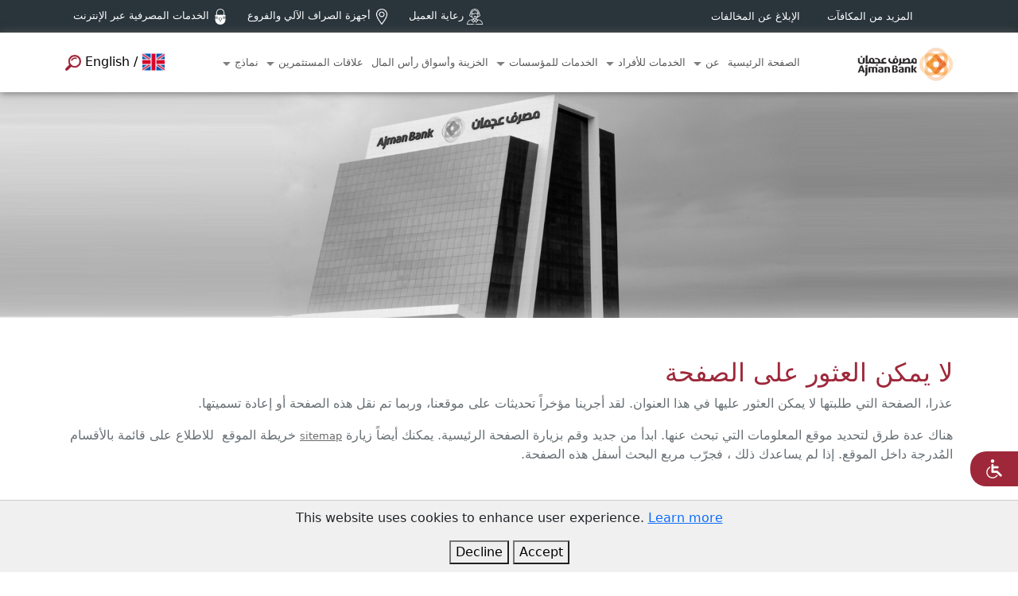

--- FILE ---
content_type: text/html; charset=UTF-8
request_url: https://www.ajmanbank.ae/site/ar/50---50-finance.html
body_size: 400
content:
	<script type="text/javascript" language="javascript">
		window.location.href = "https://www.ajmanbank.ae/site/ar/404.html";
	</script>


--- FILE ---
content_type: text/html; charset=UTF-8
request_url: https://www.ajmanbank.ae/site/ar/404.html
body_size: 99909
content:

<!DOCTYPE HTML>

<html xmlns="http://www.w3.org/1999/xhtml">

<!--[if lt IE 7]> <html class="no-js lt-ie9 lt-ie8 lt-ie7"> <![endif]-->
<!--[if IE 7]> <html class="no-js lt-ie9 lt-ie8"> <![endif]-->
<!--[if IE 8]> <html class="no-js lt-ie9"> <![endif]-->
<!--[if gt IE 8]><!--html class="no-js"> <!--<![endif]-->

<head>

	<link rel="shortcut icon" href="https://www.ajmanbank.ae/site/favicon.ico" />

	<meta http-equiv="Content-Type" content="text/html;charset=UTF-8" />

	<meta name="viewport" content="width=device-width, initial-scale=1.0">
	

	<meta http-equiv="X-UA-Compatible" content="IE=edge" />

	<title></title>

	<meta name="keywords" content="" />

	<meta name="description" content="" />

	
	<meta content="Federal Authority" name="classification" />

	<meta content="ar-gb" name="language" />

	<meta name="Language" content="ar" />

	<!------------------>

	<link rel='dns-prefetch' href='http://use.fontawesome.com/' />

	<link rel='dns-prefetch' href='http://fonts.googleapis.com/' />

	<link href="https://www.ajmanbank.ae/site/css/bootstrap.min.css" rel="stylesheet" crossorigin="anonymous" />
	<link href="https://www.ajmanbank.ae/site/css/jqueryscripttop.css" rel="stylesheet" crossorigin="anonymous" type="text/css"/>
	<link href="https://www.ajmanbank.ae/site/css/style.css?j=653" rel="stylesheet" crossorigin="anonymous" />
	<link href="https://www.ajmanbank.ae/site/css/styleAr.css?v=653" rel="stylesheet" crossorigin="anonymous" />
	<link href="https://www.ajmanbank.ae/site/css/animate.min.css" rel="stylesheet" crossorigin="anonymous" />

		<link href="https://fonts.googleapis.com/css2?family=Tajawal:wght@300;400&display=swap" rel="stylesheet">
	
	<link href="https://fonts.googleapis.com/css?family=Abril+Fatface%7CDroid+Serif:400,700%7COpen+Sans:300,400,600,700,800%7CRaleway:100,200,300,400,500,600,700,800,900" rel="stylesheet">

	<!------------------>


	<script type="text/javascript" src="https://www.ajmanbank.ae/site/js/code.responsivevoice.org_responsivevoice.js_key=6AqfGK6s" crossorigin="anonymous"></script> 
<!--	<script type="text/javascript" src="https://www.ajmanbank.ae/site/js/jquery.min.js"></script>
	<script type="text/javascript" src="https://www.ajmanbank.ae/site/js/jquery-2.2.4.min.js"></script> -->
	<script type="text/javascript" src="https://www.ajmanbank.ae/site/js/jquery-3.7.1.min.js" crossorigin="anonymous"></script> 
	<script src="https://www.ajmanbank.ae/site/include/common.js" type="text/javascript" crossorigin="anonymous"></script>
	<script type="text/javascript" src="https://www.ajmanbank.ae/site/js/bootstrap.bundle.min.js" crossorigin="anonymous"></script>
	<script type="text/javascript" src="https://www.ajmanbank.ae/site/js/client.js" crossorigin="anonymous"></script>
	<script type="text/javascript" src="https://www.ajmanbank.ae/site/js/jquery.rcbrand.js" crossorigin="anonymous"></script>


	
	<script src="https://maps.googleapis.com/maps/api/js?key=AIzaSyDKb2YYUeH2--LUzGg1N1KRoU79JV6ZCBc"></script>

	
	<script language="javascript">
		window.DomainName = "https://www.ajmanbank.ae/site";
		window.Lang = "Ar";
	</script>

	
		<script src='https://www.google.com/recaptcha/api.js'></script>

	
<script type="text/javascript" charset="utf-8">
  (function (g, e, n, es, ys) {
    g['_genesysJs'] = e;
    g[e] = g[e] || function () {
      (g[e].q = g[e].q || []).push(arguments)
    };
    g[e].t = 1 * new Date();
    g[e].c = es;
    ys = document.createElement('script'); ys.async = 1; ys.src = n; ys.charset = 'utf-8'; document.head.appendChild(ys);
  })(window, 'Genesys', 'https://apps.mec1.pure.cloud/genesys-bootstrap/genesys.min.js', {
    environment: 'prod-mec1',
    deploymentId: 'cf88416e-918c-46c4-bb40-405727bb2fac'
  });
</script>


</head>

<body>
	<div id="HideScreen"></div>
<div class="searchbox serachfind">

	<button id="btn-searchbox-close" class="btn btn--searchbox-close" aria-label="Close searchbox form"><img src="https://www.ajmanbank.ae/site/images/close.png"></button>

	<form class="searchbox__form" action="https://www.ajmanbank.ae/site/ar/search.html" method="get">
		<div class="searchformdiv">
		<input class="searchbox__input" id="q" name="q" type="search" placeholder="" autocomplete="off" autocorrect="off" autocapitalize="off" spellcheck="false" />
		<br>
		<span class="searchbox__info">بحث</span>
	</div>
	</form>

</div>
<div class="HeaderFixed">	
	<div class="TopHeader changethemecolor">
		<div class="container">
			<div class="row align-items-center">
				<div class="Topnav-button">
					<a id="morereward" class="ToggleTop" title="رابط سريع">
						<span class="quicklinks "> رابط سريع</span>
					</a>
				</div>
				<div class="TopHeaderMainDiv">
					<ul class="ul1">
						<li>
							<a href="https://www.ajmanrewards.ae/" target="_blank" class="TopHeaderLink OnlineBanking" title="المزيد من المكافآت">
								<span class="FontTextAction">المزيد من المكافآت</span>
							</a>
						</li>
						<li>
							<a href="https://www.ajmanbank.ae/site/ar/whistleblowing.html" title="الإبلاغ عن المخالفات" class="TopHeaderLink OnlineBanking">
								<span class="space-left FontTextAction">الإبلاغ عن المخالفات</span>
							</a>
						</li>
					</ul>
					<ul class="ul2">
						<!-- <li>
							<a href="javascript:;" class="TopHeaderLink OnlineBanking">
								<img src="https://www.ajmanbank.ae/site/images/fast-response.png" class="img-fluid" width="20"> <span>خدمات سريعة</span>
							</a>
						</li> -->
						<li>
							<a class="TopHeaderLink OnlineBanking" href="https://www.ajmanbank.ae/site/ar/customer-care.html">
								<img src="https://www.ajmanbank.ae/site/images/customer-care.png" class="img-fluid" width="20" title="رعاية العميل"> <span class="FontTextAction">رعاية العميل</span>
							</a>
						</li>
						<li>
							<a id="atmmorereward" class="TopHeaderLink OnlineBanking">
								<img src="https://www.ajmanbank.ae/site/images/location.png" class="img-fluid" width="20" title="أجهزة الصراف الآلي والفروع"> <span class="FontTextAction">أجهزة الصراف الآلي والفروع</span>
							</a>
						</li>
						<li>
							<a class="TopHeaderLink OnlineBanking"  id="onlinebankingmorereward">
								<img src="https://www.ajmanbank.ae/site/images/lock.png" class="img-fluid" width="20" title="الخدمات المصرفية عبر الإنترنت"> <span class="FontTextAction">الخدمات المصرفية عبر الإنترنت</span>
							</a>
						</li>
					</ul>
				</div>
			</div>
		</div>
	</div>
	<div class="AtmBranches">
		<div class="container">
			<div class="row align-items-center">
				<span class="CloseDiv"><img src="https://www.ajmanbank.ae/site/images/cancel.png" class="img-fluid"></span>
				<div class="col-md-4">
					<a class="AtmBranchLink" href="https://www.ajmanbank.ae/site/ar/branches.html" title="فروعنا">
						<div class="AtmBranchMain changethemecolor">
							<img src="https://www.ajmanbank.ae/site/images/ico2.png"  width="20" class="img-fluid"/>
							<span class="AtmBranchText "> فروعنا</span>
						</div>
					</a>
				</div>
				<div class="col-md-4">
					<a class="AtmBranchLink" href="https://www.ajmanbank.ae/site/ar/atm.html"  title="أجهزة الصراف الالي لدينا">
						<div class="AtmBranchMain changethemecolor">
							<img src="https://www.ajmanbank.ae/site/images/ico3.png" width="20" class="img-fluid"/> 
							<span class="AtmBranchText "> أجهزة الصراف الالي لدينا</span>
						</div>
					</a>
				</div>
				<div class="col-md-4">
					<a class="AtmBranchLink" href="tel:+971600555522"  title="+971600555522">
						<div class="AtmBranchMain changethemecolor">
							<img src="https://www.ajmanbank.ae/site/images/ico4.png" id="callicons" width="20" class="img-fluid"/>
							<span class="AtmBranchText Arabicnumber"> +971600555522</span>
						</div>
					</a>
				</div>
			</div>
		</div>
	</div>
	<div class="OnlineBankingBranches">
		<div class="container">
			<div class="row align-items-center">
				<span class="OnlineBankingBranchesCloseDiv"><img src="https://www.ajmanbank.ae/site/images/cancel.png" class="img-fluid"></span>
				<div class="col-md-3">
					<a class="OnlineBankingBranchesLink" href="https://online.ajmanbank.ae/Login" target="_blank" title="Try our new Online Banking">
						<div class="OnlineBankingBranchesMain changethemecolor">
							<img src="https://www.ajmanbank.ae/site/images/ico5.png"  width="20" class="img-fluid"/>
							<span class="OnlineBankingBranchesText "> Try our new Online Banking</span>
						</div>
					</a>
				</div>
				<!--<div class="col-md-3">
					<a class="OnlineBankingBranchesLink" href="https://digitalbanking.ajmanbank.ae/ib-retail-web/tenant/index" target="_blank" title="الخدمات المصرفية عبر الإنترنت للمستهلك">
						<div class="OnlineBankingBranchesMain changethemecolor">
							<img src="https://www.ajmanbank.ae/site/images/ico5.png"  width="20" class="img-fluid"/>
							<span class="OnlineBankingBranchesText "> الخدمات المصرفية عبر الإنترنت للمستهلك</span>
						</div>
					</a>
				</div>-->
				<div class="col-md-3">
					<a class="OnlineBankingBranchesLink" href="https://digitalbanking.ajmanbank.ae/ib-retail-web/tenant/index	" target="_blank" title="حساب شركة مصرف عجمان">
						<div class="OnlineBankingBranchesMain changethemecolor">
							<img src="https://www.ajmanbank.ae/site/images/ico6.png" width="20" class="img-fluid"/> 
							<span class="OnlineBankingBranchesText "> حساب شركة مصرف عجمان</span>
						</div>
					</a>
				</div>
				<div class="col-md-3">
					<a class="OnlineBankingBranchesLink" href="https://digitalbanking.ajmanbank.ae/CorporateBanking/login" target="_blank" title="الخدمات المصرفية عبر الإنترنت للشركات">
						<div class="OnlineBankingBranchesMain changethemecolor">
							<img src="https://www.ajmanbank.ae/site/images/ico7.png" id="callicons" width="20" class="img-fluid"/>
							<span class="OnlineBankingBranchesText "> الخدمات المصرفية عبر الإنترنت للشركات</span>
						</div>
					</a>
				</div>
			</div>
		</div>
	</div>
	<header id="site-header" class="header changethemecolor">
		<div class="container">
			<nav>
				<div class="logo" tabindex="1">
					<a href="https://www.ajmanbank.ae/site/ar/">
						<img src="https://www.ajmanbank.ae/site/images/ajman-bank-logoAr.png" class="img-fluid changethemeImage" />
					</a>
				</div>
				<div class="mobiledirection">
					<div class="nav-wrap">
						<div class="nav-button">
							<a id="nav-toggle"  class="">
								<span class="before"></span>
							</a>
						</div>
						<ul class='top_nav'><li class='MenuItem' title='الصفحة الرئيسية'><a class='FontTextAction' href='https://www.ajmanbank.ae/site/ar'>الصفحة الرئيسية</a></li><li class='MenuItem' title='عن'><a class='FontTextAction' href='https://www.ajmanbank.ae/site/ar/about-us.html'>عن</a><ul class='sub-nav'><li class='MenuItem' title='نبذة عن مصرف عجمان'><a class='TopMenuAction' href='https://www.ajmanbank.ae/site/ar/company-profile.html'>نبذة عن مصرف عجمان</a></li><li class='MenuItem' title='مجلس الإدارة'><a class='TopMenuAction' href='https://www.ajmanbank.ae/site/ar/board-of-directors.html'>مجلس الإدارة</a></li><li class='MenuItem' title='أعضاء لجنة الرقابة الشرعية الداخلية'><a class='TopMenuAction' href='https://www.ajmanbank.ae/site/ar/shari-ah-board.html'>أعضاء لجنة الرقابة الشرعية الداخلية</a></li><li class='MenuItem' title='حماية المستهلك'><a class='TopMenuAction' href='https://www.ajmanbank.ae/site/ar/consumer-protection-.html'>حماية المستهلك</a><ul class='sub-nav'><li class='MenuItem' title='تثقيف وتوعية العملاء'><a class='TopMenuAction' href='https://www.ajmanbank.ae/site/ar/consumer-education-and-awareness.html'>تثقيف وتوعية العملاء</a></li><li class='MenuItem' title='اعرف حقوقك والتزاماتك'><a class='TopMenuAction' href='https://www.ajmanbank.ae/site/ar/know-your-rights-and-responsibilities.html'>اعرف حقوقك والتزاماتك</a></li><li class='MenuItem' title='بيان الحقائق الرئيسية'><a class='TopMenuAction' href='ar/key-fact-statement-credit-card.html'>بيان الحقائق الرئيسية</a></li></ul></li><li class='MenuItem' title='ميثاق التعامل العادل'><a class='TopMenuAction' href='https://www.ajmanbank.ae/site/files/Code_of_Fair_Treatment_Arabic.pdf'>ميثاق التعامل العادل</a></li><li class='MenuItem' title='حوكمة الشركات'><a class='TopMenuAction' href='https://www.ajmanbank.ae/site/ar/corporate-governance.html'>حوكمة الشركات</a><ul class='sub-nav'><li class='MenuItem' title='المبادئ والأخلاقيات'><a class='TopMenuAction' href='https://www.ajmanbank.ae/site/ar/principles-and-ethics.html'>المبادئ والأخلاقيات</a></li><li class='MenuItem' title='معلومات الحوكمة الرئيسية'><a class='TopMenuAction' href='https://www.ajmanbank.ae/site/ar/key-governance-information.html'>معلومات الحوكمة الرئيسية</a><ul class='sub-nav'><li class='MenuItem' title='المساهمون'><a class='TopMenuAction' href='https://www.ajmanbank.ae/site/ar/shareholders.html'>المساهمون</a></li></ul></li><li class='MenuItem' title='مواثيق اللجان'><a class='TopMenuAction' href='https://www.ajmanbank.ae/site/ar/committee-charters.html'>مواثيق اللجان</a><ul class='sub-nav'><li class='MenuItem' title='لجان مجلس الإدارة'><a class='TopMenuAction' href='https://www.ajmanbank.ae/site/ar/board-committees.html'>لجان مجلس الإدارة</a><ul class='sub-nav'><li class='MenuItem' title='ميثاق اللجنة التنفيذية'><a class='TopMenuAction' href='https://www.ajmanbank.ae/site/ar/executive-committee-charter-.html'>ميثاق اللجنة التنفيذية</a></li><li class='MenuItem' title='لجنة التدقيق والمخاطروالامتثال'><a class='TopMenuAction' href='https://www.ajmanbank.ae/site/ar/audit-risk-and-compliance-committee.html'>لجنة التدقيق والمخاطروالامتثال</a></li></ul></li><li class='MenuItem' title='مواثيق لجنة الإدارة'><a class='TopMenuAction' href='https://www.ajmanbank.ae/site/ar/management-committee-charters.html'>مواثيق لجنة الإدارة</a><ul class='sub-nav'><li class='MenuItem' title='ميثاق لجنة الأصول والالتزامات'><a class='TopMenuAction' href='https://www.ajmanbank.ae/site/ar/-asset-and-liability-committee-charter.html'>ميثاق لجنة الأصول والالتزامات</a></li><li class='MenuItem' title='ميثاق لجنة الائتمان والاستثمار'><a class='TopMenuAction' href='https://www.ajmanbank.ae/site/ar/credit-and-investment-committee-charter.html'>ميثاق لجنة الائتمان والاستثمار</a></li><li class='MenuItem' title='ميثاق لجنة تقنية المعلومات'><a class='TopMenuAction' href='https://www.ajmanbank.ae/site/ar/it-committee-charter.html'>ميثاق لجنة تقنية المعلومات</a></li><li class='MenuItem' title='ميثاق لجنة الموارد البشرية'><a class='TopMenuAction' href='https://www.ajmanbank.ae/site/ar/hr-committee-charter.html'>ميثاق لجنة الموارد البشرية</a></li><li class='MenuItem' title='ميثاق لجنة الإدارة'><a class='TopMenuAction' href='https://www.ajmanbank.ae/site/ar/management-committee-charters-1.html'>ميثاق لجنة الإدارة</a></li></ul></li></ul></li></ul></li><li class='MenuItem' title='إدارة المصرف'><a class='TopMenuAction' href='https://www.ajmanbank.ae/site/ar/our-management.html'>إدارة المصرف</a><ul class='sub-nav'><li class='MenuItem' title='رسالة من الرئيس التنفيذي'><a class='TopMenuAction' href='https://www.ajmanbank.ae/site/ar/message-from-the-ceo.html'>رسالة من الرئيس التنفيذي</a></li></ul></li><li class='MenuItem' title='رؤيتنا ورسالتنا'><a class='TopMenuAction' href='https://www.ajmanbank.ae/site/ar/our-vision-and-mission.html'>رؤيتنا ورسالتنا</a></li><li class='MenuItem' title='علاقاتنا الاستراتيجية'><a class='TopMenuAction' href='https://www.ajmanbank.ae/site/ar/strategic-relationships.html'>علاقاتنا الاستراتيجية</a><ul class='sub-nav'><li class='MenuItem' title='سلطة منطقة عجمان الحرة (AFZA)'><a class='TopMenuAction' href='https://www.ajmanbank.ae/site/ar/ajman-free-zone.html'>سلطة منطقة عجمان الحرة (AFZA)</a></li><li class='MenuItem' title='دائرة بلدية عجمان'><a class='TopMenuAction' href='https://www.ajmanbank.ae/site/ar/ajman-municipality.html'>دائرة بلدية عجمان</a></li><li class='MenuItem' title='غرفة تجارة عجمان'><a class='TopMenuAction' href='https://www.ajmanbank.ae/site/ar/ajman-chamber-of-commerce.html'>غرفة تجارة عجمان</a></li><li class='MenuItem' title='دائرة الشؤون المالية والإدارية'><a class='TopMenuAction' href='https://www.ajmanbank.ae/site/ar/financial-and-administrative-affairs-department.html'>دائرة الشؤون المالية والإدارية</a></li><li class='MenuItem' title='سوق أبوظبي العالمي (ADGM)'><a class='TopMenuAction' href='https://www.ajmanbank.ae/site/ar/abu-dhabi-global-market-adgm-.html'>سوق أبوظبي العالمي (ADGM)</a></li><li class='MenuItem' title='دائرة المالية – حكومة عجمان'><a class='TopMenuAction' href='https://www.ajmanbank.ae/site/ar/ajman-department-of-finance-.html'>دائرة المالية – حكومة عجمان</a></li><li class='MenuItem' title='أزيموت - (DIFC)'><a class='TopMenuAction' href='https://www.ajmanbank.ae/site/ar/azimut-difc-limited-distribution-agreement.html'>أزيموت - (DIFC)</a></li><li class='MenuItem' title='كي بي إم جي – الخليج الأدنى'><a class='TopMenuAction' href='https://www.ajmanbank.ae/site/ar/kpmg-lower-gulf-.html'>كي بي إم جي – الخليج الأدنى</a></li><li class='MenuItem' title='مجناتي – شراكة استراتيجية'><a class='TopMenuAction' href='https://www.ajmanbank.ae/site/ar/magnati-strategic-partnership.html'>مجناتي – شراكة استراتيجية</a></li><li class='MenuItem' title='وزارة الطاقة والبنية التحتية'><a class='TopMenuAction' href='https://www.ajmanbank.ae/site/ar/ministry-of-energy-andamp-amp-infrastructure-.html'>وزارة الطاقة والبنية التحتية</a></li><li class='MenuItem' title='فولتس باي – شراكة في المدفوعات الرقمية'><a class='TopMenuAction' href='https://www.ajmanbank.ae/site/ar/vaultspay-digital-payments-partnership.html'>فولتس باي – شراكة في المدفوعات الرقمية</a></li><li class='MenuItem' title='فيزا – بطاقة AccelRight للأعمال'><a class='TopMenuAction' href='https://www.ajmanbank.ae/site/ar/visa-accelright-business-credit-card-.html'>فيزا – بطاقة AccelRight للأعمال</a></li><li class='MenuItem' title='يـوبي مينا (Yubi MENA)'><a class='TopMenuAction' href='https://www.ajmanbank.ae/site/ar/yubi-mena-.html'>يـوبي مينا (Yubi MENA)</a></li></ul></li><li class='MenuItem' title='الجوائز والأوسمة'><a class='TopMenuAction' href='https://www.ajmanbank.ae/site/ar/award-and-accolades.html'>الجوائز والأوسمة</a></li><li class='MenuItem' title='إمارة عجمان'><a class='TopMenuAction' href='https://www.ajmanbank.ae/site/ar/ajman-emirate.html'>إمارة عجمان</a></li><li class='MenuItem' title='نصائح أمنية'><a class='TopMenuAction' href='https://www.ajmanbank.ae/site/ar/security-tips.html'>نصائح أمنية</a></li><li class='MenuItem' title='المركز الاعلامي'><a class='TopMenuAction' href='https://www.ajmanbank.ae/site/ar/media-center.html'>المركز الاعلامي</a></li><li class='MenuItem' title='الامتثال لمكافحة الجرائم المالية'><a class='TopMenuAction' href='https://www.ajmanbank.ae/site/ar/financial-crime-compliance.html'>الامتثال لمكافحة الجرائم المالية</a><ul class='sub-nav'><li class='MenuItem' title='بيان سياسة مواجهة غسل الأموال ومكافحة تمويل الإرهاب'><a class='TopMenuAction' href='https://www.ajmanbank.ae/site/ar/anti-money-laundering-aml-and-combatting-the-financing-of-terrorism-cft-policy-statement-.html'>بيان سياسة مواجهة غسل الأموال ومكافحة تمويل الإرهاب</a></li><li class='MenuItem' title='بيان سياسة العقوبات'><a class='TopMenuAction' href='https://www.ajmanbank.ae/site/ar/sanction-compliance-policy-statement-.html'>بيان سياسة العقوبات</a></li><li class='MenuItem' title='بيان سياسة مكافحة الرشوة والفساد'><a class='TopMenuAction' href='https://www.ajmanbank.ae/site/ar/anti-bribery-andamp-corruption-policy-statement-.html'>بيان سياسة مكافحة الرشوة والفساد</a></li><li class='MenuItem' title='بيان سياسة مكافحة الجرائم الضريبية'><a class='TopMenuAction' href='https://www.ajmanbank.ae/site/ar/tax-crime-compliance-statement.html'>بيان سياسة مكافحة الجرائم الضريبية</a></li><li class='MenuItem' title='شهادة قانون باتريوت الأمريكي'><a class='TopMenuAction' href='https://www.ajmanbank.ae/site/ar/usa-patriot-act-certification.html'>شهادة قانون باتريوت الأمريكي</a></li><li class='MenuItem' title='معلومات العناية الواجبة'><a class='TopMenuAction' href='https://www.ajmanbank.ae/site/ar/due-diligence-information.html'>معلومات العناية الواجبة</a></li></ul></li></ul></li><li class='MenuItem' title='الخدمات للأفراد'><a class='FontTextAction' href='https://www.ajmanbank.ae/site/ar/retail-banking.html'>الخدمات للأفراد</a><ul class='sub-nav'><li class='MenuItem' title='الحسابات والودائع'><a class='TopMenuAction' href='https://www.ajmanbank.ae/site/ar/accounts.html'>الحسابات والودائع</a><ul class='sub-nav'><li class='MenuItem' title='برنامج راتب بلس'><a class='TopMenuAction' href='https://www.ajmanbank.ae/site/ar/salary-plus-program.html'>برنامج راتب بلس</a></li><li class='MenuItem' title='الحسابات الجارية'><a class='TopMenuAction' href='https://www.ajmanbank.ae/site/ar/current-accounts.html'>الحسابات الجارية</a></li><li class='MenuItem' title='حسابات التوفير'><a class='TopMenuAction' href='https://www.ajmanbank.ae/site/ar/savings-accounts.html'>حسابات التوفير</a></li><li class='MenuItem' title='حساب مليونير مصرف عجمان'><a class='TopMenuAction' href='https://www.ajmanbank.ae/site/ar/ajman-bank-millionaire-account.html'>حساب مليونير مصرف عجمان</a></li><li class='MenuItem' title='حساب اثنان في واحد'><a class='TopMenuAction' href='https://www.ajmanbank.ae/site/ar/2-in-1-account.html'>حساب اثنان في واحد</a></li><li class='MenuItem' title='حساب التوفيرللقاصر'><a class='TopMenuAction' href='https://www.ajmanbank.ae/site/ar/yng-account.html'>حساب التوفيرللقاصر</a></li><li class='MenuItem' title='حساب تحويل الرواتب'><a class='TopMenuAction' href='https://www.ajmanbank.ae/site/ar/payroll-account-.html'>حساب تحويل الرواتب</a></li><li class='MenuItem' title='وديعة الوكالة'><a class='TopMenuAction' href='https://www.ajmanbank.ae/site/ar/wakala-deposit.html'>وديعة الوكالة</a></li><li class='MenuItem' title='المضاربة'><a class='TopMenuAction' href='https://www.ajmanbank.ae/site/ar/mudharaba.html'>المضاربة</a></li></ul></li><li class='MenuItem' title='البطاقات الائتمانية'><a class='TopMenuAction' href='https://www.ajmanbank.ae/site/ar/cards.html'>البطاقات الائتمانية</a><ul class='sub-nav'><li class='MenuItem' title='ULTRACASH Card'><a class='TopMenuAction' href='mastercard_ultracash/ar'>ULTRACASH Card</a></li><li class='MenuItem' title='بطاقة بي رايت'><a class='TopMenuAction' href='https://www.ajmanbank.ae/site/ar/bright-card.html'>بطاقة بي رايت</a><ul class='sub-nav'><li class='MenuItem' title='بطاقة بي رايت وورلد'><a class='TopMenuAction' href='https://www.ajmanbank.ae/site/ar/bright-world.html'>بطاقة بي رايت وورلد</a></li><li class='MenuItem' title='بطاقة بي رايت بلاتينيوم'><a class='TopMenuAction' href='https://www.ajmanbank.ae/site/ar/bright-platinum.html'>بطاقة بي رايت بلاتينيوم</a></li><li class='MenuItem' title='بطاقة بي رايت تيتانيوم'><a class='TopMenuAction' href='https://www.ajmanbank.ae/site/ar/bright-titanium.html'>بطاقة بي رايت تيتانيوم</a></li></ul></li><li class='MenuItem' title='AccelRight بطاقة الأعمال المغطاة '><a class='TopMenuAction' href='https://www.ajmanbank.ae/site/AccelRight/ar'>AccelRight بطاقة الأعمال المغطاة </a></li><li class='MenuItem' title='برنامج سداد أقساط طيران الإمارات'><a class='TopMenuAction' href='javascript:void(0)'>برنامج سداد أقساط طيران الإمارات</a><ul class='sub-nav'><li class='MenuItem' title='٪0 خطة سداد على طيران الإمارات'><a class='TopMenuAction' href='https://www.ajmanbank.ae/site/ar/0-easy-payment-plan-on-emirates-.html'>٪0 خطة سداد على طيران الإمارات</a></li></ul></li><li class='MenuItem' title='وفر على دفع رسوم المدرسة الخاصة بك'><a class='TopMenuAction' href='https://www.ajmanbank.ae/site/ar/school-fee-installment-payment-plan-campaign.html'>وفر على دفع رسوم المدرسة الخاصة بك</a></li><li class='MenuItem' title='نظام الأقساط الميسرة'><a class='TopMenuAction' href='https://www.ajmanbank.ae/site/ar/easy-installment-scheme.html'>نظام الأقساط الميسرة</a></li><li class='MenuItem' title='الدرع الائتماني'><a class='TopMenuAction' href='https://www.ajmanbank.ae/site/ar/credit-shield.html'>الدرع الائتماني</a></li><li class='MenuItem' title='السحب النقدي'><a class='TopMenuAction' href='https://www.ajmanbank.ae/site/ar/easy-cash-facility.html'>السحب النقدي</a></li><li class='MenuItem' title='تحويل الأرصدة المستحقة على البطاقات الأخرى'><a class='TopMenuAction' href='https://www.ajmanbank.ae/site/ar/balance-transfer-facility-.html'>تحويل الأرصدة المستحقة على البطاقات الأخرى</a></li><li class='MenuItem' title='حكومة عجمان - برنامج اشترِ الآن وادفع لاحقاً'><a class='TopMenuAction' href='https://www.ajmanbank.ae/site/ar/ajman-government-buy-now-pay-later-program-.html'>حكومة عجمان - برنامج اشترِ الآن وادفع لاحقاً</a></li><li class='MenuItem' title='الأمن ثلاثي الأبعاد'><a class='TopMenuAction' href='https://www.ajmanbank.ae/site/ar/3d-secure-.html'>الأمن ثلاثي الأبعاد</a></li><li class='MenuItem' title='خدمة صف السيارات'><a class='TopMenuAction' href='https://www.ajmanbank.ae/site/ar/valet-parking-service-1.html'>خدمة صف السيارات</a></li></ul></li><li class='MenuItem' title='تمويل الأفراد'><a class='TopMenuAction' href='https://www.ajmanbank.ae/site/ar/consumer-finance.html'>تمويل الأفراد</a><ul class='sub-nav'><li class='MenuItem' title='التمويل العقاري'><a class='TopMenuAction' href='https://www.ajmanbank.ae/site/ar/property-finance.html'>التمويل العقاري</a><ul class='sub-nav'><li class='MenuItem' title='تمويل الأراضي'><a class='TopMenuAction' href='https://www.ajmanbank.ae/site/ar/ready-properties.html'>تمويل الأراضي</a></li><li class='MenuItem' title='العقارات قيد الإنشاء'><a class='TopMenuAction' href='https://www.ajmanbank.ae/site/ar/2-under-construction-properties.html'>العقارات قيد الإنشاء</a></li><li class='MenuItem' title='برنامج الإسكان الحكومي'><a class='TopMenuAction' href='https://www.ajmanbank.ae/site/ar/govt-housing-program.html'>برنامج الإسكان الحكومي</a></li><li class='MenuItem' title='تمويل الأراضي'><a class='TopMenuAction' href='https://www.ajmanbank.ae/site/ar/land-finance.html'>تمويل الأراضي</a></li></ul></li><li class='MenuItem' title='التمويل الشخصي'><a class='TopMenuAction' href='https://www.ajmanbank.ae/site/ar/personal-finance.html'>التمويل الشخصي</a><ul class='sub-nav'><li class='MenuItem' title='المرابحة'><a class='TopMenuAction' href='https://www.ajmanbank.ae/site/ar/murabaha.html'>المرابحة</a><ul class='sub-nav'><li class='MenuItem' title='(مرابحة السلع التجارية ( الصرف النقدي'><a class='TopMenuAction' href='https://www.ajmanbank.ae/site/ar/cash-out.html'>(مرابحة السلع التجارية ( الصرف النقدي</a><ul class='sub-nav'><li class='MenuItem' title='تحويل الرواتب – للمواطنين و المقيمين'><a class='TopMenuAction' href='https://www.ajmanbank.ae/site/ar/salary-transfer-uae-nationals-and-expats.html'>تحويل الرواتب – للمواطنين و المقيمين</a></li></ul></li></ul></li><li class='MenuItem' title='أحدث العروض والحملات الترويجية'><a class='TopMenuAction' href='https://www.ajmanbank.ae/site/ar/exclusive-pricing-campaign-for-ajman-government-and-semi-government-employers-.html'>أحدث العروض والحملات الترويجية</a><ul class='sub-nav'><li class='MenuItem' title='حملة أسعار حصرية خاصة لموظفي الهيئات الحكومية وشبه الحكومية في إمارة عجمان'><a class='TopMenuAction' href='https://www.ajmanbank.ae/site/ar/exclusive-pricing-campaign-for-ajman-government-and-semi-government-employers-.html'>حملة أسعار حصرية خاصة لموظفي الهيئات الحكومية وشبه الحكومية في إمارة عجمان</a></li></ul></li><li class='MenuItem' title='مرابحة البضائع'><a class='TopMenuAction' href='https://www.ajmanbank.ae/site/ar/goods-murabaha.html'>مرابحة البضائع</a></li><li class='MenuItem' title='الإجارة'><a class='TopMenuAction' href='https://www.ajmanbank.ae/site/ar/service-ijarah.html'>الإجارة</a><ul class='sub-nav'><li class='MenuItem' title='تمويل التعليم'><a class='TopMenuAction' href='https://www.ajmanbank.ae/site/ar/education-finance.html'>تمويل التعليم</a></li><li class='MenuItem' title='تمويل الحج والعمرة'><a class='TopMenuAction' href='https://www.ajmanbank.ae/site/ar/haj-and-umrah-finance.html'>تمويل الحج والعمرة</a></li></ul></li><li class='MenuItem' title='التمويل الآمن'><a class='TopMenuAction' href='https://www.ajmanbank.ae/site/ar/secured-finance.html'>التمويل الآمن</a></li></ul></li><li class='MenuItem' title='تمويل المركبات'><a class='TopMenuAction' href='https://www.ajmanbank.ae/site/ar/auto-finance.html'>تمويل المركبات</a><ul class='sub-nav'><li class='MenuItem' title='تمويل المركبات للأفراد'><a class='TopMenuAction' href='https://www.ajmanbank.ae/site/ar/individual.html'>تمويل المركبات للأفراد</a><ul class='sub-nav'><li class='MenuItem' title='التمويل الاعتيادي'><a class='TopMenuAction' href='https://www.ajmanbank.ae/site/ar/standard.html'>التمويل الاعتيادي</a></li><li class='MenuItem' title='تمويل بالمناصفة  50-50'><a class='TopMenuAction' href='https://www.ajmanbank.ae/site/ar/50-50-finance.html'>تمويل بالمناصفة  50-50</a></li><li class='MenuItem' title='تمويل السيارات الفارهة'><a class='TopMenuAction' href='https://www.ajmanbank.ae/site/ar/exotic-car-finance.html'>تمويل السيارات الفارهة</a></li></ul></li><li class='MenuItem' title='تمويل الأسطول وتأجيرالسيارات'><a class='TopMenuAction' href='https://www.ajmanbank.ae/site/ar/rent-a-car-and-fleet-finance.html'>تمويل الأسطول وتأجيرالسيارات</a></li><li class='MenuItem' title='عروض تمويل مضونة'><a class='TopMenuAction' href='https://www.ajmanbank.ae/site/ar/secured-auto-finance.html'>عروض تمويل مضونة</a></li><li class='MenuItem' title='تمويل المركبات للشركات'><a class='TopMenuAction' href='https://www.ajmanbank.ae/site/ar/auto-finance-for-companies-.html'>تمويل المركبات للشركات</a></li><li class='MenuItem' title='عرض تمويل لأصحاب الأعمال الحرة'><a class='TopMenuAction' href='https://www.ajmanbank.ae/site/ar/self-employed-finance-offer.html'>عرض تمويل لأصحاب الأعمال الحرة</a></li></ul></li><li class='MenuItem' title='الحاسبة التمويلية'><a class='TopMenuAction' href='https://www.ajmanbank.ae/site/ar/finance-calculator.html'>الحاسبة التمويلية</a></li><li class='MenuItem' title='معدلات الربح لمنتجات المستهلك'><a class='TopMenuAction' href='https://www.ajmanbank.ae/site/ar/consumer-product-profit-rates.html'>معدلات الربح لمنتجات المستهلك</a></li></ul></li><li class='MenuItem' title='الخدمات المصرفية المميزة'><a class='TopMenuAction' href='prioritybanking/priority-banking.html'>الخدمات المصرفية المميزة</a></li><li class='MenuItem' title='إدارة الثروات'><a class='TopMenuAction' href='https://www.ajmanbank.ae/site/prioritybanking/wealth-solutions.html'>إدارة الثروات</a><ul class='sub-nav'><li class='MenuItem' title='تعرفة رسوم خدمات إدارة الثروات'><a class='TopMenuAction' href='https://www.ajmanbank.ae/site/files/AR-EN Tariff Charges Form R6 wealth.pdf'>تعرفة رسوم خدمات إدارة الثروات</a></li></ul></li><li class='MenuItem' title='الخدمات المصرفية للأعمال'><a class='TopMenuAction' href='https://www.ajmanbank.ae/site/ar/business-banking.html'>الخدمات المصرفية للأعمال</a><ul class='sub-nav'><li class='MenuItem' title='حساب خدمات المصرفية للأعمال'><a class='TopMenuAction' href='https://www.ajmanbank.ae/site/files/955TABCA_R4.pdf'>حساب خدمات المصرفية للأعمال</a></li><li class='MenuItem' title='بيان الحقائق الرئيسية'><a class='TopMenuAction' href='https://www.ajmanbank.ae/site/files/R2_EN_AR_KFS_Business_Banking.pdf'>بيان الحقائق الرئيسية</a></li><li class='MenuItem' title='تعاريف الرسوم'><a class='TopMenuAction' href='https://www.ajmanbank.ae/site/files/Business_Banking_Tariff_of_Charges_Updt.pdf'>تعاريف الرسوم</a></li><li class='MenuItem' title='الشروط والأحكام'><a class='TopMenuAction' href='https://www.ajmanbank.ae/site/files/97Arabic_Terms_and_Conditions.pdf'>الشروط والأحكام</a></li></ul></li><li class='MenuItem' title='عجمان لأساليب الحياة'><a class='TopMenuAction' href='AjmanForLife'>عجمان لأساليب الحياة</a></li><li class='MenuItem' title='خدمات المحفظة الرقمية'><a class='TopMenuAction' href='https://www.ajmanbank.ae/site/ar/digital-wallet.html'>خدمات المحفظة الرقمية</a></li><li class='MenuItem' title='برنامج المكافآت'><a class='TopMenuAction' href='https://www.ajmanbank.ae/site/ar/more-rewards.html'>برنامج المكافآت</a></li><li class='MenuItem' title='تعرفة رسوم الخدمات المصرفية'><a class='TopMenuAction' href='https://www.ajmanbank.ae/site/ar/tariff-of-charges-retail.html'>تعرفة رسوم الخدمات المصرفية</a></li><li class='MenuItem' title='الدفع الجزئي للشيك'><a class='TopMenuAction' href='https://www.ajmanbank.ae/site/ar/partial-payment-of-cheque.html'>الدفع الجزئي للشيك</a></li><li class='MenuItem' title='ادارة مالية'><a class='TopMenuAction' href='https://www.ajmanbank.ae/site/ar/financial-management.html'>ادارة مالية</a></li></ul></li><li class='MenuItem' title='الخدمات للمؤسسات'><a class='FontTextAction' href='https://www.ajmanbank.ae/site/ar/wholesale-banking.html'>الخدمات للمؤسسات</a><ul class='sub-nav'><li class='MenuItem' title='الخدمات المصرفية للشركات والخدمات التجارية'><a class='TopMenuAction' href='https://www.ajmanbank.ae/site/ar/corporate-and-commercial-banking.html'>الخدمات المصرفية للشركات والخدمات التجارية</a><ul class='sub-nav'><li class='MenuItem' title='تمويل الشركات'><a class='TopMenuAction' href='https://www.ajmanbank.ae/site/ar/corporate-financing.html'>تمويل الشركات</a></li><li class='MenuItem' title='رسوم التمويل التجاري'><a class='TopMenuAction' href='https://www.ajmanbank.ae/site/ar/trade-finance-tariff.html'>رسوم التمويل التجاري</a></li></ul></li><li class='MenuItem' title='التمويل المهيكل'><a class='TopMenuAction' href='https://www.ajmanbank.ae/site/ar/structured-finance.html'>التمويل المهيكل</a><ul class='sub-nav'><li class='MenuItem' title='تمويل المشاريع'><a class='TopMenuAction' href='https://www.ajmanbank.ae/site/ar/project-finance.html'>تمويل المشاريع</a></li><li class='MenuItem' title='تغطية الاكتتابات والتمويل المشترك'><a class='TopMenuAction' href='https://www.ajmanbank.ae/site/ar/syndication-and-underwriting.html'>تغطية الاكتتابات والتمويل المشترك</a></li></ul></li><li class='MenuItem' title='AccelRight بطاقة الأعمال المغطاة '><a class='TopMenuAction' href='https://www.ajmanbank.ae/site/AccelRight/ar'>AccelRight بطاقة الأعمال المغطاة </a></li><li class='MenuItem' title='المؤسسات المالية الحكومية والتمويل المشترك'><a class='TopMenuAction' href='https://www.ajmanbank.ae/site/ar/government-financial-institution-and-syndication.html'>المؤسسات المالية الحكومية والتمويل المشترك</a></li><li class='MenuItem' title='المصرفية الاستثمارية'><a class='TopMenuAction' href='https://www.ajmanbank.ae/site/ar/investment-banking.html'>المصرفية الاستثمارية</a><ul class='sub-nav'><li class='MenuItem' title='الاستثمار'><a class='TopMenuAction' href='https://www.ajmanbank.ae/site/ar/investment-solution-.html'>الاستثمار</a><ul class='sub-nav'><li class='MenuItem' title='صناديق الاستثمار الإسلامية'><a class='TopMenuAction' href='https://www.ajmanbank.ae/site/ar/islamic-investment-funds.html'>صناديق الاستثمار الإسلامية</a></li><li class='MenuItem' title='تداول الصكوك'><a class='TopMenuAction' href='https://www.ajmanbank.ae/site/ar/sukuk-trading.html'>تداول الصكوك</a></li><li class='MenuItem' title='تمويل الأسهم المؤمَنة'><a class='TopMenuAction' href='https://www.ajmanbank.ae/site/ar/secured-share-finance.html'>تمويل الأسهم المؤمَنة</a></li><li class='MenuItem' title='نشرة إصدارالصندوق'><a class='TopMenuAction' href='https://www.ajmanbank.ae/site/ar/fund-prospectus.html'>نشرة إصدارالصندوق</a><ul class='sub-nav'><li class='MenuItem' title='صندوق أرقام الإسلامي'><a class='TopMenuAction' href='https://www.ajmanbank.ae/site/files/Arqaam%20%20Islamic%20Fund.pdf'>صندوق أرقام الإسلامي</a></li><li class='MenuItem' title='الإمارات دبي الوطني لإدارة الأصول'><a class='TopMenuAction' href='https://www.ajmanbank.ae/site/files/Emirates%20NBD%20Asset%20Management.pdf'>الإمارات دبي الوطني لإدارة الأصول</a></li><li class='MenuItem' title='صندوق دخل المشرق الإسلامي'><a class='TopMenuAction' href='https://www.ajmanbank.ae/site/files/953Mashreq%20Al%20Islami%20Income%20Fund.pdf'>صندوق دخل المشرق الإسلامي</a></li><li class='MenuItem' title='صندوق رسمله الأوروبي العقاري للدخل'><a class='TopMenuAction' href='https://www.ajmanbank.ae/site/files/Rasmala%20European%20Real%20Estate%20Income%20Fund.pdf'>صندوق رسمله الأوروبي العقاري للدخل</a></li><li class='MenuItem' title='صندوق رسمله للدخل – طويل المدى'><a class='TopMenuAction' href='https://www.ajmanbank.ae/site/files/Rasmala%20Long%20Income%20Fund.pdf'>صندوق رسمله للدخل – طويل المدى</a></li><li class='MenuItem' title='صندوق رسمله – شمال أمريكا العقاري للدخل'><a class='TopMenuAction' href='https://www.ajmanbank.ae/site/files/Rasmala%20North%20American%20Real%20Estate%20Income%20Fund.pdf'>صندوق رسمله – شمال أمريكا العقاري للدخل</a></li></ul></li></ul></li></ul></li><li class='MenuItem' title='المؤسسات المالية'><a class='TopMenuAction' href='https://www.ajmanbank.ae/site/ar/financial-institutions.html'>المؤسسات المالية</a></li></ul></li><li class='MenuItem' title='الخزينة وأسواق رأس المال'><a class='FontTextAction' href='https://www.ajmanbank.ae/site/ar/treasury-and-capital-markets.html'>الخزينة وأسواق رأس المال</a></li><li class='MenuItem' title='علاقات المستثمرين'><a class='FontTextAction' href='https://www.ajmanbank.ae/site/ar/investor-relations.html'>علاقات المستثمرين</a><ul class='sub-nav'><li class='MenuItem' title='مؤشرات الأداء'><a class='TopMenuAction' href='https://www.ajmanbank.ae/site/ar/performance.html'>مؤشرات الأداء</a><ul class='sub-nav'><li class='MenuItem' title='البيانات المالية'><a class='TopMenuAction' href='https://www.ajmanbank.ae/site/ar/financials.html'>البيانات المالية</a></li></ul></li><li class='MenuItem' title='المعلومات ذات الصلة'><a class='TopMenuAction' href='https://www.ajmanbank.ae/site/ar/related-information.html'>المعلومات ذات الصلة</a><ul class='sub-nav'><li class='MenuItem' title='دعم المستثمرين'><a class='TopMenuAction' href='https://www.ajmanbank.ae/site/ar/investor-support.html'>دعم المستثمرين</a></li><li class='MenuItem' title='أوزان حسابات التوفير والودائع الاستثمارية وحصة أرباح المضارب'><a class='TopMenuAction' href='https://www.ajmanbank.ae/site/ar/weightages-and-mudareb-share-.html'>أوزان حسابات التوفير والودائع الاستثمارية وحصة أرباح المضارب</a></li></ul></li><li class='MenuItem' title='الإفصاحات والمنشورات'><a class='TopMenuAction' href='https://www.ajmanbank.ae/site/ar/investor-relations-1.html'>الإفصاحات والمنشورات</a><ul class='sub-nav'><li class='MenuItem' title='التقارير السنوية المتكاملة'><a class='TopMenuAction' href='https://www.ajmanbank.ae/site/ar/annual-integrated-reports.html'>التقارير السنوية المتكاملة</a></li><li class='MenuItem' title='تقارير الاستدامة'><a class='TopMenuAction' href='https://www.ajmanbank.ae/site/ar/sustainability-reports.html'>تقارير الاستدامة</a></li><li class='MenuItem' title='إفصاحات الركيزة الثالثة'><a class='TopMenuAction' href='https://www.ajmanbank.ae/site/ar/pillar-iii-disclosures.html'>إفصاحات الركيزة الثالثة</a></li><li class='MenuItem' title='تقارير حوكمة الشركات'><a class='TopMenuAction' href='https://www.ajmanbank.ae/site/ar/corporate-governance-reports.html'>تقارير حوكمة الشركات</a></li></ul></li><li class='MenuItem' title='الاجتماع السنوي العام'><a class='TopMenuAction' href='https://www.ajmanbank.ae/site/ar/agm.html'>الاجتماع السنوي العام</a></li></ul></li><li class='MenuItem' title='نماذج'><a class='FontTextAction' href='javascript:void(0)'>نماذج</a><ul class='sub-nav'><li class='MenuItem' title='بيان الحقائق الرئيسية'><a class='TopMenuAction' href='https://www.ajmanbank.ae/site/ar/key-fact-statement-credit-card.html'>بيان الحقائق الرئيسية</a><ul class='sub-nav'><li class='MenuItem' title='بيان الحقائق الرئيسية - الحساب الجاري وحساب التوفير'><a class='TopMenuAction' href='https://www.ajmanbank.ae/site/files/1KFS_AR_EN_Current_and_Savings_Account_(CASA)R6.pdf'>بيان الحقائق الرئيسية - الحساب الجاري وحساب التوفير</a></li><li class='MenuItem' title='بيان الحقائق الرئيسية -حساب الخدمات المصرفيه المميزة'><a class='TopMenuAction' href='https://www.ajmanbank.ae/site//files/Priority_Account_Key_Fact_Statement.pdf'>بيان الحقائق الرئيسية -حساب الخدمات المصرفيه المميزة</a></li><li class='MenuItem' title='بيان الحقائق الرئيسية -حساب إدارة الثروات'><a class='TopMenuAction' href='https://www.ajmanbank.ae/site/files/84KFS%20-%20AR%20WEALTH%20%20AR-EN.pdf'>بيان الحقائق الرئيسية -حساب إدارة الثروات</a></li><li class='MenuItem' title='بيان الحقائق الرئيسية لصندوق الامانات'><a class='TopMenuAction' href='https://www.ajmanbank.ae/site/files/Key_Fact_Statement_Safe_Deposit_Locker.pdf'>بيان الحقائق الرئيسية لصندوق الامانات</a></li><li class='MenuItem' title='الودائع لأجل'><a class='TopMenuAction' href='https://www.ajmanbank.ae/site/ar/term-deposit.html'>الودائع لأجل</a><ul class='sub-nav'><li class='MenuItem' title='وكالة'><a class='TopMenuAction' href='https://www.ajmanbank.ae/site/files/KFS_AR_WAKALA_V2_AR_EN_v2_Updt.pdf'>وكالة</a></li><li class='MenuItem' title='مضاربة'><a class='TopMenuAction' href='https://www.ajmanbank.ae/site//files/AB_KFS_EN_AR_Investment_Deposit_Mudaraba.pdf'>مضاربة</a></li></ul></li><li class='MenuItem' title='تمويل المستهلك'><a class='TopMenuAction' href='https://www.ajmanbank.ae/site/ar/consumer-finance-1.html'>تمويل المستهلك</a><ul class='sub-nav'><li class='MenuItem' title='برنامج تكافل على الحياة - للتمويل العقاري'><a class='TopMenuAction' href='https://www.ajmanbank.ae/site/files/1KEY_FACTS_STATMENT_AJMAN_BANK_GROUP_MORTGAGE_FINANCE_TAKAFUL_SCHEME_UPDT.pdf'>برنامج تكافل على الحياة - للتمويل العقاري</a></li><li class='MenuItem' title='برنامج تكافل العقاري - للتمويل العقاري'><a class='TopMenuAction' href='https://www.ajmanbank.ae/site/files/Home_Finance_property_Takaful_Scheme_Key_Facts_Statement.pdf'>برنامج تكافل العقاري - للتمويل العقاري</a></li><li class='MenuItem' title='التمويل العقاري'><a class='TopMenuAction' href='https://www.ajmanbank.ae/site/files/KFS_AR_EN_Home_Finance_HF.pdf'>التمويل العقاري</a></li><li class='MenuItem' title='تمويل المركبات'><a class='TopMenuAction' href='https://www.ajmanbank.ae/site/files/KFS_AR_EN_Auto_Finance_(AF).pdf'>تمويل المركبات</a></li><li class='MenuItem' title='السحب الإسلامي المغطى'><a class='TopMenuAction' href='https://www.ajmanbank.ae/site/files/KFS_AR_Islamic_Covered_Drawing_(ICD).pdf'>السحب الإسلامي المغطى</a></li><li class='MenuItem' title='برنامج تكافل للتمويل الشخصي'><a class='TopMenuAction' href='https://www.ajmanbank.ae/site/files/352Personal_Finance_Takaful_Scheme_Key_Facts_Statement.pdf'>برنامج تكافل للتمويل الشخصي</a><ul class='sub-nav'><li class='MenuItem' title='بيان الحقائق الرئيسية – تكافل الوطنية'><a class='TopMenuAction' href='https://www.ajmanbank.ae/site/files/2025_PF_KFS_WATANIA.pdf'>بيان الحقائق الرئيسية – تكافل الوطنية</a></li><li class='MenuItem' title='بيان الحقائق الرئيسية – الشركة الوطنية للتأمين'><a class='TopMenuAction' href='https://www.ajmanbank.ae/site/files/2025_PF_KFS_NGI.pdf'>بيان الحقائق الرئيسية – الشركة الوطنية للتأمين</a></li><li class='MenuItem' title='بيان الحقائق الرئيسية: – رأس الخيمة للتأمين.'><a class='TopMenuAction' href='https://www.ajmanbank.ae/site/files/2025_PF_KFS_RAK.pdf'>بيان الحقائق الرئيسية: – رأس الخيمة للتأمين.</a></li></ul></li><li class='MenuItem' title='التمويل الشخصي'><a class='TopMenuAction' href='https://www.ajmanbank.ae/site/files/434KFS_PERSONAL_FINANCE_AR_EN.pdf'>التمويل الشخصي</a></li></ul></li><li class='MenuItem' title='بطاقة الائتمان'><a class='TopMenuAction' href='https://www.ajmanbank.ae/site/files/KFS_CREDIT_CARD_MAY_2025.pdf'>بطاقة الائتمان</a></li><li class='MenuItem' title='الاستثمار'><a class='TopMenuAction' href='https://www.ajmanbank.ae/site/ar/investment-products.html'>الاستثمار</a><ul class='sub-nav'><li class='MenuItem' title='صناديق الاستثمار الإسلامية'><a class='TopMenuAction' href='https://www.ajmanbank.ae/site/ar/islamic-investment-funds-1.html'>صناديق الاستثمار الإسلامية</a><ul class='sub-nav'><li class='MenuItem' title='بنك رسملة للاستثمار المحدود'><a class='TopMenuAction' href='https://www.ajmanbank.ae/site/ar/rasmala-investment-bank-ltd.html'>بنك رسملة للاستثمار المحدود</a><ul class='sub-nav'><li class='MenuItem' title='European Real Estate Income Fund'><a class='TopMenuAction' href='https://www.ajmanbank.ae/site/files/European%20Real%20Estate%20Income.pdf'>European Real Estate Income Fund</a></li><li class='MenuItem' title='Timberland'><a class='TopMenuAction' href='https://www.ajmanbank.ae/site/files/Timberland.pdf'>Timberland</a></li><li class='MenuItem' title='Axalta'><a class='TopMenuAction' href='https://www.ajmanbank.ae/site/files/Axalta.pdf'>Axalta</a></li><li class='MenuItem' title='AIPUT'><a class='TopMenuAction' href='https://www.ajmanbank.ae/site/files/AIPUT.pdf'>AIPUT</a></li><li class='MenuItem' title='DUPONT'><a class='TopMenuAction' href='https://www.ajmanbank.ae/site/files/Dupont.pdf'>DUPONT</a></li><li class='MenuItem' title='المحفظة االاستثمارية المستقلة متعددة العائلات في المملكة المتحدة'><a class='TopMenuAction' href='https://www.ajmanbank.ae/site/files/(KFS)%20%E2%80%93%20UK%20MULTIFAMILY%20SEGREGATED%20PORTFOLIO%20CLASS%20D16.pdf'>المحفظة االاستثمارية المستقلة متعددة العائلات في المملكة المتحدة</a></li></ul></li><li class='MenuItem' title='الإمارات دبي الوطني لإدارة الأصول'><a class='TopMenuAction' href='https://www.ajmanbank.ae/site/ar/enbd-asset-management-.html'>الإمارات دبي الوطني لإدارة الأصول</a><ul class='sub-nav'><li class='MenuItem' title='صندوق الفرص الإماراتي العالمي'><a class='TopMenuAction' href='https://www.ajmanbank.ae/site/files/KEY%20FACTS%20STATEMENT%20(KFS)%20%E2%80%93%20EMIRATES%20WORLD%20OPPORTUNITIES%20FUND.pdf'>صندوق الفرص الإماراتي العالمي</a></li><li class='MenuItem' title='الصندوق الإماراتي العالمي للصكوك'><a class='TopMenuAction' href='https://www.ajmanbank.ae/site/files/ENBD%20-%20Emirates%20Global%20Sukuk%20Fund%20-%20January%202024.pdf'>الصندوق الإماراتي العالمي للصكوك</a></li><li class='MenuItem' title='الصندوق الإماراتي الإسلامي العالمي المتوازن'><a class='TopMenuAction' href='https://www.ajmanbank.ae/site/files/KEY%20FACTS%20STATEMENT%20(KFS)%20%E2%80%93%20EMIRATES%20ISLAMIC%20GLOBAL%20BALANCED%20FUND.pdf'>الصندوق الإماراتي الإسلامي العالمي المتوازن</a></li><li class='MenuItem' title='الصندوق الإماراتي الهندي للأسهم'><a class='TopMenuAction' href='https://www.ajmanbank.ae/site/files/KEY%20FACTS%20STATEMENT%20(KFS)%20%E2%80%93%20EMIRATES%20ISLAMIC%20INDIA%20EQUITY%20FUND.pdf'>الصندوق الإماراتي الهندي للأسهم</a></li></ul></li><li class='MenuItem' title='المشرق الإسلامي'><a class='TopMenuAction' href='https://www.ajmanbank.ae/site/ar/mashreq-capital1.html'>المشرق الإسلامي</a><ul class='sub-nav'><li class='MenuItem' title='صندوق دخل المشرق الإسلامي'><a class='TopMenuAction' href='https://www.ajmanbank.ae/site/files/KEY%20FACTS%20STATEMENT%20(KFS)%20%E2%80%93%20MASHREQ%20AL%20ISLAMI%20INCOME%20FUND%20.pdf'>صندوق دخل المشرق الإسلامي</a></li></ul></li></ul></li><li class='MenuItem' title='بيان الحقائق الرئيسية لصكوك العميل'><a class='TopMenuAction' href='https://www.ajmanbank.ae/site/files/Customer%20Sukuk%20KFS.pdf'>بيان الحقائق الرئيسية لصكوك العميل</a></li><li class='MenuItem' title='تمويل الطرح العام الأولي'><a class='TopMenuAction' href='https://www.ajmanbank.ae/site/files/301KEY%20FACTS%20STATEMENT%20(KFS)%20-%20IPO.pdf'>تمويل الطرح العام الأولي</a></li><li class='MenuItem' title='تمويل الأسهم المؤمَنة'><a class='TopMenuAction' href='https://www.ajmanbank.ae/site/files/AB_EN_AR_KFS_SSF_R4.pdf'>تمويل الأسهم المؤمَنة</a></li></ul></li></ul></li><li class='MenuItem' title='نماذج الطلب'><a class='TopMenuAction' href='javascript:void(0)'>نماذج الطلب</a><ul class='sub-nav'><li class='MenuItem' title='حساب شخصي'><a class='TopMenuAction' href='https://www.ajmanbank.ae/site/files/AB_Individual_Account_R4.pdf'>حساب شخصي</a></li><li class='MenuItem' title='حساب شخصي خدمات المصرفية المميزة'><a class='TopMenuAction' href='https://www.ajmanbank.ae/site/files/AB_Individual_Account_R4_Priority.pdf'>حساب شخصي خدمات المصرفية المميزة</a></li><li class='MenuItem' title='حساب شخصي إدارة ثروات'><a class='TopMenuAction' href='https://www.ajmanbank.ae/site/files/582AB_Individual_Account_R4_Wealth.pdf'>حساب شخصي إدارة ثروات</a></li><li class='MenuItem' title='#Young حساب التوفير للقُصّر'><a class='TopMenuAction' href='https://www.ajmanbank.ae/site/files/AB_YNG_ACCOUNT_R2.pdf'>#Young حساب التوفير للقُصّر</a></li><li class='MenuItem' title='حساب الرواتب'><a class='TopMenuAction' href='https://www.ajmanbank.ae/site/files/AJMAN_BANK_PAYROLL_ACCOUNT_R1.pdf'>حساب الرواتب</a></li><li class='MenuItem' title='نموذج عرض الوكيل و قبول الموكَل'><a class='TopMenuAction' href='https://www.ajmanbank.ae/site//files/Wakala_Application_Form_v2.pdf'>نموذج عرض الوكيل و قبول الموكَل</a></li><li class='MenuItem' title='وديعة المضاربة'><a class='TopMenuAction' href='https://www.ajmanbank.ae/site/files/AB%20Wakala_Mudaraba%20Form.pdf'>وديعة المضاربة</a></li><li class='MenuItem' title='بطاقة ائتمان'><a class='TopMenuAction' href='https://www.ajmanbank.ae/site/files/CARD_APPLICATION_FORM.pdf'>بطاقة ائتمان</a></li><li class='MenuItem' title='نموذج بطاقة إضافية'><a class='TopMenuAction' href='https://www.ajmanbank.ae/site/files/Ajman%20Bank_SupplementaryCC%20application%20Jan%2022.pdf'>نموذج بطاقة إضافية</a></li><li class='MenuItem' title='نموذج طلب تمويل عقاري'><a class='TopMenuAction' href='https://www.ajmanbank.ae/site/files/New_Home_Finance_Application_form_compressed.pdf'>نموذج طلب تمويل عقاري</a></li><li class='MenuItem' title='AccelRight بطاقة الأعمال المغطاة '><a class='TopMenuAction' href='https://www.ajmanbank.ae/site/files/AccelRight_Business_Credit_Card_Application_form_16052025.pdf'>AccelRight بطاقة الأعمال المغطاة </a></li></ul></li><li class='MenuItem' title='صفحة الحقائق والمعلومات'><a class='TopMenuAction' href='javascript:void(0)'>صفحة الحقائق والمعلومات</a><ul class='sub-nav'><li class='MenuItem' title='صناديق الاستثمار الإسلامية'><a class='TopMenuAction' href='https://www.ajmanbank.ae/site/ar/islamic-investment-funds-2.html'>صناديق الاستثمار الإسلامية</a><ul class='sub-nav'><li class='MenuItem' title='الإمارات دبي الوطني لإدارة الأصول'><a class='TopMenuAction' href='https://www.ajmanbank.ae/site/ar/enbd-asset-management.html'>الإمارات دبي الوطني لإدارة الأصول</a><ul class='sub-nav'><li class='MenuItem' title='الصندوق الإماراتي العالمي للصكوك'><a class='TopMenuAction' href='https://www.ajmanbank.ae/site/files/Emirates_Global_Sukuk_October_2024.pdf'>الصندوق الإماراتي العالمي للصكوك</a></li><li class='MenuItem' title='الصندوق الإماراتي الهندي للأسهم'><a class='TopMenuAction' href='https://www.ajmanbank.ae/site/files/Emirates_India_Equity_Fund_October_2024.pdf'>الصندوق الإماراتي الهندي للأسهم</a></li><li class='MenuItem' title='صندوق الفرص الإماراتي العالمي'><a class='TopMenuAction' href='https://www.ajmanbank.ae/site/files/Emirates_World_Opportunities_October_2024.pdf'>صندوق الفرص الإماراتي العالمي</a></li><li class='MenuItem' title='الصندوق الإماراتي الإسلامي العالمي المتوازن'><a class='TopMenuAction' href='https://www.ajmanbank.ae/site/files/Emirates_Islamic_Global_Balanced_October_2024.pdf'>الصندوق الإماراتي الإسلامي العالمي المتوازن</a></li></ul></li><li class='MenuItem' title='بنك رسملة للاستثمار المحدود'><a class='TopMenuAction' href='https://www.ajmanbank.ae/site/ar/rasmala-investment-bank-ltd-2.html'>بنك رسملة للاستثمار المحدود</a><ul class='sub-nav'><li class='MenuItem' title='صندوق رسمله – شمال أمريكا العقاري للدخل فئة " D3 "'><a class='TopMenuAction' href='https://www.ajmanbank.ae/site/files/Rasmala_NAREIF_ClassD3.pdf'>صندوق رسمله – شمال أمريكا العقاري للدخل فئة " D3 "</a></li><li class='MenuItem' title='رسملهEREIF -  تمبرلاند   D10'><a class='TopMenuAction' href='https://www.ajmanbank.ae/site/files/Rasmala_EREIF_Timberland_D10.pdf'>رسملهEREIF -  تمبرلاند   D10</a></li><li class='MenuItem' title='صندوق رسمله للدخل – طويل المدى'><a class='TopMenuAction' href='https://www.ajmanbank.ae/site/files/Rasmala_Long_Income_Fund.pdf'>صندوق رسمله للدخل – طويل المدى</a></li><li class='MenuItem' title='صندوق رسمله – شمال أمريكا العقاري للدخل فئة " D9 "'><a class='TopMenuAction' href='https://www.ajmanbank.ae/site/files/Rasmala_NAREIF_Class_D9.pdf'>صندوق رسمله – شمال أمريكا العقاري للدخل فئة " D9 "</a></li><li class='MenuItem' title='رسملهEREIF -  Genecor   D7'><a class='TopMenuAction' href='https://www.ajmanbank.ae/site/files/Rasmala_EREIF_Genencor_Class_D7.pdf'>رسملهEREIF -  Genecor   D7</a></li><li class='MenuItem' title='رسملهRLIF -  تيسكو   D3'><a class='TopMenuAction' href='https://www.ajmanbank.ae/site/files/Rasmala_RLIF_Tesco_D3.pdf'>رسملهRLIF -  تيسكو   D3</a></li><li class='MenuItem' title='صندوق رسمله الأوروبي العقاري للدخل – فئة " أ "'><a class='TopMenuAction' href='https://www.ajmanbank.ae/site/files/Rasmala_European_Real_Estate_Income_ClassA.pdf'>صندوق رسمله الأوروبي العقاري للدخل – فئة " أ "</a></li><li class='MenuItem' title='صندوق رسمله الأوروبي العقاري للدخل – فئة " م"'><a class='TopMenuAction' href='https://www.ajmanbank.ae/site/files/Rasmala_European_Real_Estate_Income _ClassM.pdf'>صندوق رسمله الأوروبي العقاري للدخل – فئة " م"</a></li><li class='MenuItem' title='Rasmala EREIF UK Multifamily class D16'><a class='TopMenuAction' href='https://www.ajmanbank.ae/site/files/Rasmala_EREIF_UK_Multifamily_Class_D16.pdf'>Rasmala EREIF UK Multifamily class D16</a></li></ul></li><li class='MenuItem' title='أرقام كابيتال'><a class='TopMenuAction' href='https://www.ajmanbank.ae/site/files/Arqaam_Islamic_Income_Fund_Oct24.pdf'>أرقام كابيتال</a></li><li class='MenuItem' title='المشرق الإسلامي'><a class='TopMenuAction' href='https://www.ajmanbank.ae/site/files/Mashreq_Al_Islami_Income_Fund_October_2024.pdf'>المشرق الإسلامي</a></li></ul></li></ul></li><li class='MenuItem' title='نماذج أخرى'><a class='TopMenuAction' href='javascript:void(0)'>نماذج أخرى</a><ul class='sub-nav'><li class='MenuItem' title='استمارة تحويل أموال خدمات المصرفية المميزة'><a class='TopMenuAction' href='https://www.ajmanbank.ae/site/files/AB_EN_Fund_Transfer_Application_form_R2.pdf'>استمارة تحويل أموال خدمات المصرفية المميزة</a></li><li class='MenuItem' title='استمارة تحويل الأموال إدارة الثروات'><a class='TopMenuAction' href='https://www.ajmanbank.ae/site/files/AB_EN_Fund_Transfer_Application_form_R2_wealth.pdf'>استمارة تحويل الأموال إدارة الثروات</a></li><li class='MenuItem' title='Dispute Form'><a class='TopMenuAction' href='https://www.ajmanbank.ae/site/files/Dispute_Form.pdf'>Dispute Form</a></li><li class='MenuItem' title='استمارة تحويل الأموال'><a class='TopMenuAction' href='https://www.ajmanbank.ae/site/files/AB_EN_Fund_Transfer_Application_form_R2.pdf'>استمارة تحويل الأموال</a></li><li class='MenuItem' title='نموذج طلب التسوية المبكرة للتمويل'><a class='TopMenuAction' href='https://www.ajmanbank.ae/site/files/Early_Settlement_Form.pdf'>نموذج طلب التسوية المبكرة للتمويل</a></li><li class='MenuItem' title='Indemnity Letter'><a class='TopMenuAction' href='https://www.ajmanbank.ae/site/files/Indemnity_Letter.pdf'>Indemnity Letter</a></li><li class='MenuItem' title='نموذج طلب خدمات'><a class='TopMenuAction' href='https://www.ajmanbank.ae/site/files/Services_Application_Form.pdf'>نموذج طلب خدمات</a></li><li class='MenuItem' title='استمارة الإيداع النقدي'><a class='TopMenuAction' href='https://www.ajmanbank.ae/site/files/Cash_Deposit_Form.pdf'>استمارة الإيداع النقدي</a></li><li class='MenuItem' title='Dormant Account Activation'><a class='TopMenuAction' href='https://www.ajmanbank.ae/site/files/Dormant_Account_Activation.pdf'>Dormant Account Activation</a></li></ul></li></ul></li></ul>												
					</div>
					<div class="HeaderRightSide" tabindex="1">
						<a href="https://www.ajmanbank.ae/site/en" class="lang" title="English"><img src="https://www.ajmanbank.ae/site/images/uaeflagAr.png" class="img-fluid changethemeImage" width="30"> / English </a>
						<a class="Search searchimagepop"><img src="https://www.ajmanbank.ae/site/images/magnifier.png" class="img-fluid changethemeImage" width="20"></a>
					</div>
				</div>
			</nav>
		</div>
	</header>
</div>
	<div class="body_wrap">

		<div class="page_wrap page_wrap_inner">


			<div class="clearfix"></div>


						<div class="InnerBanner">
					<img src="https://www.ajmanbank.ae/site/images/defaultinnerbanner.png" class="d-block w-100 InnerBgImg img-fluid changethemeImage">
				</div>
				

<style>
	.innerleftmenu {
		display: none;
	}
</style>
<!-- start breadcream -->


<!-- end breadcream -->
<!-- inner container -->
<div class="InnerPages changethemecolor" >
		<div class="InnerHeading">
		<div class="container">
			<div class="row">
				<div class="col-md-12">
					<h2 class="FontHeadingAction">لا يمكن العثور على الصفحة</h2>
					<div class="FontTextAction"><p dir="RTL">عذرا، الصفحة التي طلبتها لا يمكن العثور عليها في هذا العنوان. لقد أجرينا مؤخراً تحديثات على موقعنا، وربما تم نقل هذه الصفحة أو إعادة تسميتها.</p>
<p dir="RTL">هناك عدة طرق لتحديد موقع المعلومات التي تبحث عنها. ابدأ من جديد وقم بزيارة الصفحة الرئيسية. يمكنك أيضاً زيارة <a href="https://www.ajmanbank.ae/site/ajmanbankdata/sitemap.html">sitemap</a> خريطة الموقع  للاطلاع على قائمة بالأقسام المُدرجة داخل الموقع. إذا لم يساعدك ذلك ، فجرّب مربع البحث أسفل هذه الصفحة.</p></div>
				</div>
			</div>
		</div>
	</div>
		<div class="container container-main containerpadding">
		<div class="row">
			<div class="col-md-12 col-sm-12 col-lg-12" >
								
									<div class="innerbodycontainer bodypadding  bodypaddinginner">
																		<div class="clearfix"></div>

						




							<div class="page-text-main-container-inner">
								<div class="page-text-main-inner mb-4">

									

									
									
									
								</div>







							</div>
							
													
						<div class="clearfix"></div>
												<div class="clearfix"></div>



					</div>
				
				
				
				
<div class="row">
    <form name="serachfrm" class="form-inline" action="https://www.ajmanbank.ae/site/ar/search.html" method="get">
      <div class="col-md-6 formcontent m-auto" style="text-align: center;">
          <label class="formlabel FontTextAction">الكلمات الرئيسة : </label>
          <input type="text" class="form-control textbox" id="q" name="q" value="" placeholder="الكلمات الرئيسة">
      </div>
     
      <div class="clearfix" style="height:10px;"></div>
      <div style="text-align: center;">
        <button type="submit" class="btn btn-primary mb-2 FontTextAction">ابحث</button>
      </div>
    </form>        
</div>
				
			</div>

			<div class="col-md-3 col-sm-3 col-lg-3">
				
				<div class="clearfix"></div>

				<!--<div id="innerapplynow">   
                <div class="homepageapplynow">
                	<div class="applyonlinehead">يقدم طلب على الإنترنت</div>
                    <p>ويسعدنا أن نعلن عن إطلاق المتعددة شريك أقوى بطاقة الائتمان الإسلامية في الإمارات العربية المتحدة.</p>
                    <div class="applyonlineselectoption">الرجاء اختيار الخيار</div> 
                        <ul class="apllyulclass"><li><a href="https://www.ajmanbank.ae/site/ar/apply-online-now.html?a=45c48cce2e2d7fbdea1afc51c7c6ad26">بطاقة</a></li><li><a href="https://www.ajmanbank.ae/site/ar/apply-online-now.html?a=a5bfc9e07964f8dddeb95fc584cd965d">حساب مليونير مصرف عجمان</a></li><li><a href="https://www.ajmanbank.ae/site/ar/apply-online-now.html?a=6512bd43d9caa6e02c990b0a82652dca">تمويل شخصي</a></li><li><a href="https://www.ajmanbank.ae/site/ar/apply-online-now.html?a=d3d9446802a44259755d38e6d163e820">الصفحة الرئيسية المالية</a></li><li><a href="https://www.ajmanbank.ae/site/ar/apply-online-now.html?a=c20ad4d76fe97759aa27a0c99bff6710">تكافل</a></li><li><a href="https://www.ajmanbank.ae/site/ar/apply-online-now.html?a=c51ce410c124a10e0db5e4b97fc2af39">تمويل السيارات</a></li><li><a href="https://www.ajmanbank.ae/site/ar/apply-online-now.html?a=1f0e3dad99908345f7439f8ffabdffc4">الحسابات الجارية</a></li><li><a href="https://www.ajmanbank.ae/site/ar/apply-online-now.html?a=98f13708210194c475687be6106a3b84">حسابات التوفير</a></li><li><a href="https://www.ajmanbank.ae/site/ar/apply-online-now.html?a=3c59dc048e8850243be8079a5c74d079">حساب اثنان في واحد</a></li><li><a href="https://www.ajmanbank.ae/site/ar/apply-online-now.html?a=b6d767d2f8ed5d21a44b0e5886680cb9">حساب القاصر #YOUNG account</a></li><li><a href="https://www.ajmanbank.ae/site/ar/apply-online-now.html?a=6ea9ab1baa0efb9e19094440c317e21b">حساب مصرف عجمان للشركات الفردية</a></li><li><a href="https://www.ajmanbank.ae/site/ar/apply-online-now.html?a=37693cfc748049e45d87b8c7d8b9aacd"> المضاربةالودائع لأجل</a></li><li><a href="https://www.ajmanbank.ae/site/ar/apply-online-now.html?a=1ff1de774005f8da13f42943881c655f">وكالة الأرباح المدفوعة مقدماً	</a></li><li><a href="https://www.ajmanbank.ae/site/ar/apply-online-now.html?a=6364d3f0f495b6ab9dcf8d3b5c6e0b01">تمويل العقارات</a></li><li><a href="https://www.ajmanbank.ae/site/ar/apply-online-now.html?a=182be0c5cdcd5072bb1864cdee4d3d6e">تسهيلات السلفة على الراتب</a></li><li><a href="https://www.ajmanbank.ae/site/ar/apply-online-now.html?a=e369853df766fa44e1ed0ff613f563bd">حساب تحويل الرواتب</a></li></ul> 
                </div>
            </div>-->
						</div>

		</div>
	</div>
	</div>

<!-- <script>
	$(document).ready(function() {
		//var getcontainerwidth = $(window).width()-210;
		var getcontainerwidth = $('.wrapper-scroll-scroll').width();
		$('.section-scroll').css("width", "" + getcontainerwidth + "px");
	})
</script> -->

<script>
	// $(window).on('load', function() {


	// 	var rightval = '20px';
	// 	if ($(window).width() < 975 && $(window).width() > 749) {
	// 		rightval = '-685px';
	// 	}
	// 	$('.main-body-content').animate({
	// 		opacity: 1
	// 	}, 1000, function() {
	// 		if ('ar' == 'ar') {
	// 			$('.page-side-head').animate({
	// 				left: rightval
	// 			}, 500, function() {
	// 				if ($(window).width() < 900) {
	// 					$('.bodypaddinginner').animate({
	// 						bottom: 0
	// 					}, 1000, function() {
	// 						$('.pageheading-container').animate({
	// 							opacity: 1
	// 						}, 300, function() {
	// 							$('.page-text-main-container-inner').animate({
	// 								opacity: 1
	// 							}, 500, function() {});
	// 							$('.page-text-main-container').animate({
	// 								opacity: 1
	// 							}, 500, function() {

	// 								var iScrollPos1 = 0;
	// 								$(window).scroll(function() {
	// 									var iCurScrollPos1 = $(this).scrollTop();
	// 									if (iCurScrollPos1 > iScrollPos1) {

	// 										if (iCurScrollPos1 > 100) {
	// 											var inccount1 = 1000;
	// 											for (i = 1; i <= $('#TotalBoxCount').val(); i++) {
	// 												$('.box-all-container' + i + ',.text-all-container' + i).animate({
	// 													opacity: 1
	// 												}, inccount1, function() {});
	// 												inccount1 = inccount1 + 1500;
	// 											}
	// 										}
	// 										//Scrolling Down
	// 									} else {
	// 										//Scrolling Up
	// 									}
	// 									iScrollPos1 = iCurScrollPos1;
	// 								});

	// 							});
	// 						});
	// 					});
	// 				}
	// 			});
	// 		} else {


	// 			$('.page-side-head').animate({
	// 				right: rightval
	// 			}, 500, function() {
	// 				if ($(window).width() < 900) {
	// 					$('.bodypaddinginner').animate({
	// 						bottom: 0
	// 					}, 1000, function() {
	// 						$('.pageheading-container').animate({
	// 							opacity: 1
	// 						}, 300, function() {
	// 							$('.page-text-main-container-inner').animate({
	// 								opacity: 1
	// 							}, 500, function() {});
	// 							$('.page-text-main-container').animate({
	// 								opacity: 1
	// 							}, 500, function() {

	// 								var iScrollPos1 = 0;
	// 								$(window).scroll(function() {
	// 									var iCurScrollPos1 = $(this).scrollTop();
	// 									if (iCurScrollPos1 > iScrollPos1) {

	// 										if (iCurScrollPos1 > 100) {
	// 											var inccount1 = 1000;
	// 											for (i = 1; i <= $('#TotalBoxCount').val(); i++) {
	// 												$('.box-all-container' + i + ',.text-all-container' + i).animate({
	// 													opacity: 1
	// 												}, inccount1, function() {});
	// 												inccount1 = inccount1 + 1500;
	// 											}
	// 										}
	// 										//Scrolling Down
	// 									} else {
	// 										//Scrolling Up
	// 									}
	// 									iScrollPos1 = iCurScrollPos1;
	// 								});

	// 							});
	// 						});
	// 					});
	// 				}
	// 			});
	// 		}

	// 	});
	// });
	// var scrolllen = 200;
	// if (680 < 1000) {
	// 	scrolllen = 50;
	// 	if (($('#TotalBoxCount').val() < 1 || $('#TotalBoxCount').val() == undefined) && 0 != 1) {

	// 		$('.bodypaddinginner').animate({
	// 			bottom: 0
	// 		}, 1000, function() {
	// 			$('.pageheading-container123').animate({
	// 				opacity: 1
	// 			}, 1000, function() {
	// 				$('.pageheading-container').animate({
	// 					opacity: 1
	// 				}, 300, function() {
	// 					$('.page-text-main-container').animate({
	// 						opacity: 1
	// 					}, 500, function() {
	// 						var inccount = 300;
	// 						for (i = 1; i <= $('#TotalBoxCount').val(); i++) {

	// 							$('.box-all-container' + i + ',.text-all-container' + i).animate({
	// 								opacity: 1
	// 							}, inccount, function() {

	// 							});
	// 							inccount = inccount + 1500;
	// 						}
	// 					});
	// 					$('.page-text-main-container-inner').animate({
	// 						opacity: 1
	// 					}, 500, function() {});
	// 				});
	// 			});
	// 		});
	// 	}
	// }

	// var iScrollPos = 0;
	// $(window).scroll(function() {
	// 	var iCurScrollPos = $(this).scrollTop();
	// 	if (iCurScrollPos > iScrollPos) {

	// 		if (iCurScrollPos > 150) {
	// 			$('.bodypaddinginner').animate({
	// 				bottom: 0
	// 			}, 1000, function() {

	// 			});
	// 		}
	// 		if (iCurScrollPos > scrolllen) {
	// 			$('.pageheading-container123').animate({
	// 				opacity: 1
	// 			}, 1000, function() {
	// 				$('.pageheading-container').animate({
	// 					opacity: 1
	// 				}, 300, function() {
	// 					$('.page-text-main-container').animate({
	// 						opacity: 1
	// 					}, 500, function() {
	// 						var inccount = 300;
	// 						for (i = 1; i <= $('#TotalBoxCount').val(); i++) {

	// 							$('.box-all-container' + i + ',.text-all-container' + i).animate({
	// 								opacity: 1
	// 							}, inccount, function() {

	// 							});
	// 							inccount = inccount + 1500;
	// 						}
	// 					});
	// 					$('.page-text-main-container-inner').animate({
	// 						opacity: 1
	// 					}, 500, function() {});
	// 				});
	// 			});
	// 		}
	// 		var pagename = "404";
	// 		if (pagename == 'board-of-directors' && iCurScrollPos > 200) {
	// 			var inccount = 500;
	// 			for (i = 1; i <= 10; i++) {
	// 				$('.box-all-container' + i + ',.text-all-container' + i).animate({
	// 					opacity: 1
	// 				}, inccount, function() {

	// 				});
	// 				inccount = inccount + 1500;
	// 			}
	// 		}
	// 		//Scrolling Down
	// 	} else {
	// 		//Scrolling Up
	// 	}
	// 	iScrollPos = iCurScrollPos;
	// });

	// if ($(window).width() < 800) {

	// 	var inccount = 500;
	// 	for (i = 1; i <= 10; i++) {
	// 		$('.box-all-container' + i + ',.text-all-container' + i).animate({
	// 			opacity: 1
	// 		}, inccount, function() {

	// 		});
	// 		inccount = inccount + 1500;
	// 	}

	// }
	// </script>
<script>
	function loadnewpage(page) {
		window.location.href = page;
	}
</script>

<script>
	var acc = document.getElementsByClassName("accordion");
var i;

for (i = 0; i < acc.length; i++) {
  acc[i].addEventListener("click", function() {
    this.classList.toggle("activeaccordion");
    var panel = this.nextElementSibling;
    if (panel.style.display === "block") {
      panel.style.display = "none";
    } else {
      panel.style.display = "block";
    }
  });
}
</script>



<div class="experience pt-5 changethemecolor">
    <div class="container submitedRating">
        <div class="row align-items-center js-scroll fade-in-bottom scrolled">
            <div class="col-md-4">
                <h5 class="FontTextAction">كيف كانت تجربتك؟</h5>
                <h3 class="FontHeadingAction">نحن نحب أن نعرف.</h3>
                <div class="clearfix "></div>
            </div>
            <div class="col-md-8">
                <div class="expericencerange">
                    <label class="LabelPerformance changethemecolor FontTextAction">1 = ضعيف، 10 = ممتاز </label>
                    <input type="range" min="1"  max="10" value="4" class="RangeImprove" onchange="websiteRating(this.value)" name="temp1" dir="ltr"/>
                    <datalist  class="datalistExp" id="values" dir="ltr">
                        <option value="1" label="1"></option>
                        <option value="2" label="2"></option>
                        <option value="3" label="3"></option>
                        <option value="4" label="4"></option>
                        <option value="5" label="5"></option>
                        <option value="6" label="6"></option>
                        <option value="7" label="7"></option>
                        <option value="8" label="8"></option>
                        <option value="9" label="9"></option>
                        <option value="10" label="10"></option>
                    </datalist>
                </div>
            </div>
        </div>
    </div>
</div>


			<div class="clearfix"></div>

<!-- footer	-->
<div class="footer changethemecolor">
    <div class="container">
        <div class="row">
            <div class="col-md-2 mb-2">
				<a href="https://www.ajmanbank.ae/site/ar/">
	                <img src="https://www.ajmanbank.ae/site/images/ajman-bank-footerlogoAr.png" class="img-fluid changethemeImage">
				</a>
                <div class="socialIcon mt-4">
                    <a href="https://www.facebook.com/Ajman-Bank-450431355011064" title="https://www.facebook.com/Ajman-Bank-450431355011064">
                        <img src="https://www.ajmanbank.ae/site/images/fb.png" class="img-fluid">
                    </a>
                    <a href="http://instagram.com/ajmanbank" title="http://instagram.com/ajmanbank">
                        <img src="https://www.ajmanbank.ae/site/images/instagram.png" class="img-fluid">
                    </a>
                    <a href="https://twitter.com/ajman_bank" title="https://twitter.com/ajman_bank">
                        <img src="https://www.ajmanbank.ae/site/images/twitter.png" class="img-fluid">
                    </a>
                    <!-- <a href="https://www.facebook.com/Ajman-Bank-450431355011064" title="">
                        <img src="https://www.ajmanbank.ae/site/images/linkedin.png" class="img-fluid">
                    </a> -->
                </div>
                <h5 class="callnow mt-4"><a class="FontTextAction" href="tel:+971600555522" title="اتصل الان +971600555522">اتصل الان <span>+971600555522</span></a></h5>
            </div>
			<div class="col-md-3 mb-2"><a href="https://www.ajmanbank.ae/site/ar/about-us.html" title="عن"><h3 class="FontTextAction">عن</h3></a><div class="FooterLink"><a  class="FontTextAction" title="نبذة عن مصرف عجمان" href="https://www.ajmanbank.ae/site/ar/company-profile.html"  >نبذة عن مصرف عجمان</a><a  class="FontTextAction" title="مجلس الإدارة" href="https://www.ajmanbank.ae/site/ar/board-of-directors.html"  >مجلس الإدارة</a><a  class="FontTextAction" title="أعضاء لجنة الرقابة الشرعية الداخلية" href="https://www.ajmanbank.ae/site/ar/shari-ah-board.html"  >أعضاء لجنة الرقابة الشرعية الداخلية</a><a  class="FontTextAction" title="حوكمة الشركات" href="https://www.ajmanbank.ae/site/ar/corporate-governance.html"  >حوكمة الشركات</a><a  class="FontTextAction" title="إدارة المصرف" href="https://www.ajmanbank.ae/site/ar/our-management.html"  >إدارة المصرف</a><a  class="FontTextAction" title="علاقاتنا الاستراتيجية" href="https://www.ajmanbank.ae/site/ar/strategic-relationships.html"  >علاقاتنا الاستراتيجية</a><a  class="FontTextAction" title="الجوائز والأوسمة" href="https://www.ajmanbank.ae/site/ar/award-and-accolades.html"  >الجوائز والأوسمة</a><a  class="FontTextAction" title="إمارة عجمان" href="https://www.ajmanbank.ae/site/ar/ajman-emirate.html"  >إمارة عجمان</a><div class="Footerline"></div></div></div><div class="col-md-2 mb-2"><a href="https://www.ajmanbank.ae/site/ar/retail-banking.html" title="الخدمات للأفراد"><h3 class="FontTextAction">الخدمات للأفراد</h3></a><div class="FooterLink"><a  class="FontTextAction" title="الحسابات والودائع" href="https://www.ajmanbank.ae/site/ar/accounts.html"  >الحسابات والودائع</a><a  class="FontTextAction" title="البطاقات الائتمانية" href="https://www.ajmanbank.ae/site/ar/cards.html"  >البطاقات الائتمانية</a><a  class="FontTextAction" title="تمويل الأفراد" href="https://www.ajmanbank.ae/site/ar/consumer-finance.html"  >تمويل الأفراد</a><a  class="FontTextAction" title="الخدمات المصرفية المميزة" href="prioritybanking/priority-banking.html"  >الخدمات المصرفية المميزة</a><a  class="FontTextAction" title="الخدمات المصرفية للأعمال" href="https://www.ajmanbank.ae/site/ar/business-banking.html"  >الخدمات المصرفية للأعمال</a><a  class="FontTextAction" title="خدمات المحفظة الرقمية" href="https://www.ajmanbank.ae/site/ar/digital-wallet.html"  >خدمات المحفظة الرقمية</a><a  class="FontTextAction" title="وسائل التعاملات المصرفية" href="https://www.ajmanbank.ae/site/ar/ways-to-bank.html"  >وسائل التعاملات المصرفية</a><a  class="FontTextAction" title="تعرفة رسوم الخدمات المصرفية" href="https://www.ajmanbank.ae/site/ar/tariff-of-charges-retail.html"  >تعرفة رسوم الخدمات المصرفية</a><a  class="FontTextAction" title="ادارة مالية" href="https://www.ajmanbank.ae/site/ar/financial-management.html"  >ادارة مالية</a><a  class="FontTextAction" title="الشروط والأحكام الرئيسية لعملاء التجزئة" href="https://www.ajmanbank.ae/site/ar/master-tandamp-cs-for-retail-customers.html"  >الشروط والأحكام الرئيسية لعملاء التجزئة</a><div class="Footerline"></div></div></div><div class="col-md-2 mb-2"><a href="https://www.ajmanbank.ae/site/ar/wholesale-banking.html" title="الخدمات للمؤسسات"><h3 class="FontTextAction">الخدمات للمؤسسات</h3></a><div class="FooterLink"><a  class="FontTextAction" title="الخدمات المصرفية للشركات والخدمات التجارية" href="https://www.ajmanbank.ae/site/ar/corporate-and-commercial-banking.html"  >الخدمات المصرفية للشركات والخدمات التجارية</a><a  class="FontTextAction" title="التمويل المهيكل" href="https://www.ajmanbank.ae/site/ar/structured-finance.html"  >التمويل المهيكل</a><a  class="FontTextAction" title="المؤسسات المالية الحكومية والتمويل المشترك" href="https://www.ajmanbank.ae/site/ar/government-financial-institution-and-syndication.html"  >المؤسسات المالية الحكومية والتمويل المشترك</a><a  class="FontTextAction" title="المصرفية الاستثمارية" href="https://www.ajmanbank.ae/site/ar/investment-banking.html"  >المصرفية الاستثمارية</a><a  class="FontTextAction" title="المؤسسات المالية" href="https://www.ajmanbank.ae/site/ar/financial-institutions.html"  >المؤسسات المالية</a><div class="Footerline"></div></div></div><div class="col-md-3 mb-2"><a href="https://www.ajmanbank.ae/site/ar/investor-relations.html" title="علاقات المستثمرين"><h3 class="FontTextAction">علاقات المستثمرين</h3></a><div class="FooterLink"><a  class="FontTextAction" title="مؤشرات الأداء" href="https://www.ajmanbank.ae/site/ar/performance.html"  >مؤشرات الأداء</a><a  class="FontTextAction" title="المعلومات ذات الصلة" href="https://www.ajmanbank.ae/site/ar/related-information.html"  >المعلومات ذات الصلة</a><a  class="FontTextAction" title="الاجتماع السنوي العام" href="https://www.ajmanbank.ae/site/ar/agm.html"  >الاجتماع السنوي العام</a></div></div>        </div>
        <hr class="fullline">
        <div class="row">
            <ul class="footerbottom">
				<li class="secondLi  menu-ite menu-item-has-children " title="حماية المستهلك"><a  class="FontTextAction" href="https://www.ajmanbank.ae/site/ar/consumer-protection-.html"   >حماية المستهلك  <span></span> </a></li><li class="secondLi  menu-item menu-item-has-children" title="سياسة الخصوصية"><a  class="FontTextAction" href="https://www.ajmanbank.ae/site/ar/privacy-policy.html"   >سياسة الخصوصية </a></li><li class="secondLi  menu-item" title="شروط وأحكام الموقع"><a  class="FontTextAction" href="https://www.ajmanbank.ae/site/ar/terms-and-conditions.html"   >شروط وأحكام الموقع </a></li><li class="secondLi  menu-item" title="إخلاء المسؤولية"><a  class="FontTextAction" href="https://www.ajmanbank.ae/site/ar/disclaimer.html"   >إخلاء المسؤولية </a></li><li class="secondLi  menu-item" title="آراء - اقتراحات"><a  class="FontTextAction" href="https://www.ajmanbank.ae/site/ar/feedback.html"   >آراء - اقتراحات </a></li><li class="secondLi  menu-item" title="خريطة الموقع"><a  class="FontTextAction" href="https://www.ajmanbank.ae/site/ar/sitemap.html"   >خريطة الموقع </a></li><li class="secondLi  menu-item" title="تعرفة رسوم الخدمات المصرفية"><a  class="FontTextAction" href="https://www.ajmanbank.ae/site/ar/tariff-of-charges-retail.html"   >تعرفة رسوم الخدمات المصرفية </a></li><li class="secondLi  menu-item" title="اتفاقية الخدمات البنكية"><a  class="FontTextAction" href="https://www.ajmanbank.ae/site/ar/banking-services-agreement.html"   >اتفاقية الخدمات البنكية </a></li><li class="secondLi  menu-item" title="اتصل بنا"><a  class="FontTextAction" href="https://www.ajmanbank.ae/site/ar/contact-us.html"   >اتصل بنا </a></li><li class="secondLi  menu-item" title="سياسة ملفات الارتباط"><a  class="FontTextAction" href="https://www.ajmanbank.ae/site/ar/cookie-policy.html"   >سياسة ملفات الارتباط </a></li>            </ul>
            <div class="copyright">
                <p class="FontTextAction">مصرف عجمان شركة مساهمة عامة مرخصة من قبل مصرف الإمارات العربية المتحدة المركزي. جميع خدماتنا ومنتجاتنا متوافقة مع أحكام الشريعة الإسلامية.</p>
            </div>
        </div>
    </div>
    <div class="Accessibility changethemecolor" id="AccessibilitySlide" title="إمكانية الوصول">
        <img src="https://www.ajmanbank.ae/site/images/toilet.png" class="img-fluid">
        <!--<h5>إمكانية الوصول</h5>-->    
    </div>
</div>
<!-- footer -->
<div class="AccPopup scrolled slide-left-Accessibility">
	<div class="AccModelBox">
		<div class="container">
			<div class="row align-items-center">
				<span class="AccCloseDiv"><img src="https://www.ajmanbank.ae/site/images/cancelblack.png" class="img-fluid"></span>
				<div class="clearfix"></div>
				<div class="col-md-8">
					<h4 class="AccMainHeading">إعدادات الوصول</h4>
				</div>
				<div class="col-md-4 ResetShowHide" style="display: none;">
					<span>
						<a href="javascript:;" class="ResetBtn" onclick="AccessibilityFunction(4,'AllReset')">إعادة ضبط</a>
					</span>
				</div>
				<div class="clearfix"></div>
				<div class="col-md-12">
					<h5 class="AccibiltyTextColor">حجم النص</h5>
					<!-- <div class="AccibiltyBorder"></div> -->
				</div>
				<div class="col-md-4 text-align-center">
					<a class="AccTextBox  noselected" onclick="AccessibilityFunction(1,'TextStyle')" href="javascript:;" title="عادي">
						<div class="AlphabateMain">
							<span class="SmallAlphabate">Aa</span>
							<span class="BottomAlphabate">عادي</span>
						</div>
					</a>
				</div>
				<div class="col-md-4 text-align-center">
					<a class="AccTextBox  noselected" href="javascript:;" onclick="AccessibilityFunction(2,'TextStyle')" title="كبير">
						<div class="AlphabateMain">
							<span class="BigAlphabate">Aa</span>
							<span class="BottomAlphabate">كبير</span>
						</div>
					</a>
				</div>
				<div class="col-md-4 text-align-center">
					<a class="AccTextBox  noselected" href="javascript:;" onclick="AccessibilityFunction(3,'TextStyle')" title="كبير جداً">
						<div class="AlphabateMain">
							<span class="BiggerAlphabate">Aa</span>
							<span class="BottomAlphabate">كبير جداً</span>
						</div>
					</a>
				</div>
				<div class="clearfix"></div>
				<div class="col-md-12">
					<h5 class="AccibiltyTextColor">نمط الألوان</h5>
					<!-- <div class="AccibiltyBorder"></div> -->
				</div>
				<div class="col-md-6 text-align-center">
					<a class="ColorTextBox  noselected" onclick="AccessibilityFunction(1,'ColorBlind')" href="javascript:;" title="الألوان الأساسية">
						<div class="AlphabateMain">
							<span class="ColorAlphabate"><img src="https://www.ajmanbank.ae/site/images/color-defaulticon.png"  class="img-fluid"></span>
							<span class="BottomAlphabate">الألوان الأساسية</span>
						</div>
					</a>
				</div>
				<div class="col-md-6 text-align-center">
					<a class="ColorTextBox  noselected" href="javascript:;" onclick="AccessibilityFunction(2,'ColorBlind')" title="أبيض وأسود">
						<div class="AlphabateMain">
							<span class="ColorAlphabate"><img src="https://www.ajmanbank.ae/site/images/color-blackwhiteicon.png"  class="img-fluid"></span>
							<span class="BottomAlphabate">أبيض وأسود</span>
						</div>
					</a>
				</div>
				<div class="clearfix"></div>
				<hr class="mt-4">
				<div class="clearfix"></div>
				<div class="col-md-12">
					<h5 class="AccibiltyTextColor">النص إلى صوت</h5>
					<!-- <div class="AccibiltyBorder"></div> -->
				</div>
				<div class="col-md-12 pt-2">
					<p class="listenparagraph">استمع لمحتوى الصفحة بالضغط على 'استماع' أدناه...</p>
					<div class="form-check asscheckform">
						<input class="form-check-input VoiceTextBox" type="radio" name="inlineRadioOptions" onclick="AccessibilityFunction(5,'VoiceSpeech')" id="inlineRadio1" value="option1" >
						<label class="form-check-label" for="inlineRadio1">للعادي</label>
					</div>
					<div class="form-check asscheckform">
						<input class="form-check-input  VoiceTextBox" type="radio" name="inlineRadioOptions" onclick="AccessibilityFunction(6,'VoiceSpeech')" id="inlineRadio2" value="option2" >
						<label class="form-check-label" for="inlineRadio2">للكلام</label>
					</div>
				</div>
			</div>
		</div>
	</div>
</div>


		</div>

	</div>

<div class="custom_html_section"></div>
<div id="cookie-consent-banner" class="cookie-consent">
<p>This website uses cookies to enhance user experience. <a href="https://www.ajmanbank.ae/site/ar/privacy-policy.html">Learn more</a></p>
<button onclick="acceptCookies()">Accept</button>
<button onclick="declineCookies()">Decline</button>
</div>
<script type='text/javascript' src='https://www.ajmanbank.ae/site/jsnew/vendor/fontawesome.js'></script>
<script src="https://www.ajmanbank.ae/site/js/bootstrap.min.js"></script>
<style>
    .cookie-consent {
        display: none;
        position: fixed;
        bottom: 0;
        left: 0;
        width: 100%;
        padding: 10px;
        background-color: #f0f0f0;
        border-top: 1px solid #ccc;
        text-align: center;
		z-index:9999;
    }
</style>

<!-- TEXT_WEBSITE_RATING_SUCCESSFULLY -->
<script>
	function websiteRating(value){
		if(value > 0)
		{
			$.ajax({
				type: "POST",
				url: window.DomainName+"/ajax_functions.php",
				data: "d52d69aba6=f06773335095bf1f6db7d81f2ae1836bc203524be79480d04e47c31ffa55bc34&action=WebsiteRating&RatingValue="+ value,
				success: function(data)
				{ 
					$('.submitedRating').html('<div class"row align-items-center"><div class="col-md-12"><h3>تم تقييم الموقع بنجاح</h3></div></div>');
				//	$('.experience').remove(); 
				} 
		   });
			//$('.experience').hide();
		}
	}
</script>
<script>
    function acceptCookies() {
        // Set a cookie indicating the user accepted cookies
        document.cookie = "cookies_accepted=true; expires=Fri, 31 Dec 9999 23:59:59 GMT";
        hideCookieBanner();
    }

 

    function declineCookies() {
        // Handle declining cookies (optional)
        hideCookieBanner();
    }

 

    function hideCookieBanner() {
        document.getElementById('cookie-consent-banner').style.display = 'none';
    }

 

    window.onload = function () {
        if (document.cookie.indexOf("cookies_accepted=true") === -1) {
            document.getElementById('cookie-consent-banner').style.display = 'block';
        }
    };
</script>
<script type="text/javascript" src="https://www.ajmanbank.ae/site/js/myScript.js"></script>
	<script>
			</script>
	<script>
		function loadnewpagesametab(page) {
			window.location.href = page;
		}
	</script>
	<script>
		
		$(document).ready(function(){
			var ColorBlind = "";
			var TextStyle = "";

			if (TextStyle == 1) {
				$(".FontTextAction").removeClass("FontStyleBig");
				$(".FontTextAction").removeClass("FontStyleBigger");
				$(".FontHeadingAction").removeClass("FontHeadingStyleBig");
			    $(".FontHeadingAction").removeClass("FontHeadingStyleBigger");
			}
			else if(TextStyle == 2)
			{
				$(".FontTextAction").addClass("FontStyleBig");
			    $(".FontTextAction").removeClass("FontStyleBigger");
				$(".FontHeadingAction").addClass("FontHeadingStyleBig");
			    $(".FontHeadingAction").removeClass("FontHeadingStyleBigger");
			}
			else if(TextStyle == 3)
			{
				$(".FontTextAction").addClass("FontStyleBigger");
			    $(".FontTextAction").removeClass("FontStyleBig");
				$(".FontHeadingAction").removeClass("FontHeadingStyleBig");
			    $(".FontHeadingAction").addClass("FontHeadingStyleBigger");
			}

			if (ColorBlind == 1) {
				$(".changethemecolor").removeClass("ColorImgBlackWhite");
				$(".changethemeImage").removeClass("ColorImgBlackWhiteimage");
				$(".changethemecolorBorder").removeClass("ColorImgBlackWhiteBorder");
			} 
			else if(ColorBlind == 2)
			{
				$(".changethemecolor").addClass("ColorImgBlackWhite");
				$(".changethemeImage").addClass("ColorImgBlackWhiteimage");
				$(".changethemecolorBorder").addClass("ColorImgBlackWhiteBorder");
			}
		});
	</script>
<script type="text/javascript" src="https://cdn.infisecure.com/barracuda.js"></script><script type="text/javascript" src="/bnith__tcZakhF6hVsT9uVz-QNbK9uKnrk2r_wtDNk0-unOFH9dRJTKalfSrxVcRs4Z48Qw"></script> <script language="JavaScript" type="text/javascript">const _0x35e8=['visitorId','18127kSXadA','356575NPKVMA','7306axxsAH','get','657833TzFjkt','717302TQdBjl','34lMHocq','x-bni-rncf=1768661022201;expires=Thu, 01 Jan 2037 00:00:00 UTC;path=/;','61XMWbpU','cookie',';expires=Thu, 01 Jan 2037 00:00:00 UTC;path=/;','then','651866OSUgMa','811155xdatvf','x-bni-fpc='];function _0x258e(_0x5954fe,_0x43567d){return _0x258e=function(_0x35e81f,_0x258e26){_0x35e81f=_0x35e81f-0x179;let _0x1280dc=_0x35e8[_0x35e81f];return _0x1280dc;},_0x258e(_0x5954fe,_0x43567d);}(function(_0x5674de,_0xdcf1af){const _0x512a29=_0x258e;while(!![]){try{const _0x55f636=parseInt(_0x512a29(0x17b))+-parseInt(_0x512a29(0x179))*parseInt(_0x512a29(0x17f))+-parseInt(_0x512a29(0x183))+-parseInt(_0x512a29(0x184))+parseInt(_0x512a29(0x187))*parseInt(_0x512a29(0x17d))+parseInt(_0x512a29(0x188))+parseInt(_0x512a29(0x17c));if(_0x55f636===_0xdcf1af)break;else _0x5674de['push'](_0x5674de['shift']());}catch(_0xd3a1ce){_0x5674de['push'](_0x5674de['shift']());}}}(_0x35e8,0x6b42d));function getClientIdentity(){const _0x47e86b=_0x258e,_0x448fbc=FingerprintJS['load']();_0x448fbc[_0x47e86b(0x182)](_0x4bb924=>_0x4bb924[_0x47e86b(0x17a)]())[_0x47e86b(0x182)](_0x2f8ca1=>{const _0x44872c=_0x47e86b,_0xa48f50=_0x2f8ca1[_0x44872c(0x186)];document[_0x44872c(0x180)]=_0x44872c(0x185)+_0xa48f50+_0x44872c(0x181),document[_0x44872c(0x180)]=_0x44872c(0x17e);});}getClientIdentity();</script></body>


</html>

--- FILE ---
content_type: text/css
request_url: https://www.ajmanbank.ae/site/css/styleAr.css?v=653
body_size: 12965
content:
@font-face {
  font-family: "Roboto Regular";
  src: url("font/Roboto-Regular.ttf");
}
@font-face {
  font-family: "Alata";
  src: url("font/Alata-Regular.ttf");
}
@font-face {
  font-family: "Droid Arabic Kufi";
  src: url("font/DroidKufi.ttf");
}
body {
  direction: rtl;
}

.top_nav > li:nth-child(3) > ul li ul li ul li ul li ul {
  z-index: 2 !important;
  right: -100% !important;
}
.top_nav > li:nth-child(3) > ul li ul li ul li ul {
  z-index: 2 !important;
  right: -100% !important;
}

.top_nav > li:nth-child(4) > ul li ul li ul li ul li ul {
  z-index: 2 !important;
  right: -100% !important;
}
.top_nav > li:nth-child(4) > ul li ul li ul li ul {
  z-index: 2 !important;
  right: -100% !important;
}
.top_nav > li:nth-child(5) > ul li ul li ul li ul li ul {
  z-index: 2 !important;
  right: -100% !important;
}
.top_nav > li:nth-child(5) > ul li ul li ul li ul {
  z-index: 2 !important;
  right: -100% !important;
}
.top_nav > li:nth-child(6) > ul li ul li ul li ul li ul {
  z-index: 2 !important;
  left: -100% !important;
}
.top_nav > li:nth-child(6) > ul li ul li ul li ul {
  z-index: 2 !important;
  right: -100% !important;
}
.top_nav > li:nth-child(6) > ul li ul li ul {
  z-index: 2 !important;
  right: -100% !important;
}

/*
.top_nav > li:nth-child(7) > ul li ul li ul li ul li ul {
  z-index: 2 !important;
  right: -100% !important;
}
.top_nav > li:nth-child(7) > ul li ul li ul li ul {
  z-index: 2 !important;
  right: -100% !important;
}
.top_nav > li:nth-child(7) > ul li ul li ul {
  z-index: 2 !important;
  right: -100% !important;
}
*/

.top_nav > li:nth-child(7) > ul li ul li ul li ul li ul {
  z-index: 2 !important;
  right: -100% !important;
}
.top_nav > li:nth-child(7) > ul li ul li ul li ul {
  z-index: 2 !important;
  right: -100% !important;
}
.top_nav > li:nth-child(7) > ul li ul li ul {
  z-index: 2 !important;
  right: -100% !important;
  border-left: 1px solid #767575;
}
.top_nav > li:nth-child(7) > ul li ul {
  z-index: 2 !important;
  right: -100% !important;
}
.top_nav > li:nth-child(7) > ul {
  z-index: 2 !important;
  right: -100% !important;
}

.nav-wrap .sub-nav li {
  border-right: 1px solid #767575;
}
.nav-wrap .sub-nav li .MenuItem {
  border-right: 1px solid #767575;
}
.apple-payImage-4 {
  margin-left: 52px;
}
/* .nav-wrap {
  margin-left: 85px;
} */
.nav-wrap ul li a {
  font-size: 0.8rem;
}
.result-cont > table > thead > tr:first-child > th {
  border-top-right-radius: 14px;
}
.result-cont > table > thead > tr:first-child > td {
  border-top-left-radius: 14px;
}
.result-cont > table > thead > tr:last-child > th {
  border: 0 !important;
  border-bottom-right-radius: 14px;
}
.result-cont > table > thead > tr:last-child > td {
  border: 0 !important;
  border-bottom-left-radius: 14px;
}
.CloseDiv {
  left: 45px;
}
.OnlineBankingBranchesCloseDiv {
  left: 45px;
}
.btn--searchbox-close {
  left: 1.25em;
}
.AtmBranchText {
  margin-right: 20px;
}
.OnlineBankingBranchesText {
  margin-left: 20px;
}
.dirham-darkredcolor{
    top: 1px;
}
.dirham-alignment {
    top: 1px;
}
.leftArrowNews:before {
  content: "\27F5";
}
.space-left {
  margin-right: 10px;
}
.TopLeftSide {
  text-align: start;
}
.TopRightSide {
  text-align: end;
}
.SliderTextArea {
  text-align: right;
}
/* .SliderTextArea h2 {
  font-family: "Droid Arabic Kufi";
} */

.SlideRightSide img {
  animation: slide-right 3s;
}

@keyframes slide-right {
  from {
    margin-right: 100%;
  }

  to {
    margin-right: 0%;
  }
}

.SlideLeftSide {
  animation: 3s slide-left;
}

@keyframes slide-left {
  from {
    margin-right: -100%;
  }

  to {
    margin-right: 0%;
  }
}

.box1 {
  border-bottom-left-radius: 30px;
}
.box1 .boximage {
  border-bottom-left-radius: 70px;
}
.box2 {
  border-bottom-right-radius: 70px;
  border-top-right-radius: 30px;
}
.box2 .boximage {
  border-bottom-right-radius: 70px;
}
.box3 {
  border-bottom-right-radius: 30px;
}
.box3 .boximage {
  border-bottom-right-radius: 70px;
}
.box4 {
  border-top-left-radius: 30px;
  border-bottom-left-radius: 70px;
}
.box4 .boximage {
  border-bottom-left-radius: 70px;
}

.TabsDetailsServices h2 {
  text-align: right;
}
.ServicesImgBox {
  text-align: left;
}

.serviceimg {
  border-bottom-left-radius: 88px;
  border-top-right-radius: 20px;
}
.RightArrow {
  margin-right: 30px;
}

.InnerHeading h2 {
  text-align: right;
}
.InnerHeading p {
  text-align: right;
}
.InnerHeading span{
	text-align: right;
}
.callnow span{
	font-family: arial;
    direction: ltr;
    display: inline-block;
}
.Arabicnumber{
	    font-family: arial;
    direction: ltr;
    display: inline-block;
}
.news {
  border-bottom-right-radius: 70px;
  border-top-right-radius: 20px;
  border-bottom-left-radius: 20px;
  border-top-left-radius: 30px;
}
.SliderRightDiv {
  text-align: left;
}
.textright {
  text-align: left;
}
.textleft {
  text-align: right;
}

.LabelPerformance {
  left: 24px;
  border-top-left-radius: 20px;
  border-top-right-radius: 20px;
}
.Footerline {
  left: 0;
  border-right: 1px solid #556570;
}
.copyright {
  padding-right: 18px;
}
.accordion {
  text-align: right;
}
.accordion:after {
  float: left;
}
.InnerPagesDetails ul li {
  margin-right: 27px;
}
.InnerPagesDetails ul li:before {
  right: 10px;
  width: 12px;
  height: 12px;
}
.InnerHeading ul li {
  margin-right: 27px;
}
/* .InnerHeading ul li:before {
  right: 10px;
  width: 12px;
  height: 12px;
} */
.applycard h2 {
  font-size: 2rem;
}
.scrolled.slide-left {
  animation: slide-in-right 2s ease-in-out both;
}

.scrolled.slide-left-Accessibility {
  animation: slide-in-right 1s ease-in-out both;
}

.scrolled.slide-right {
  animation: slide-in-left 2s ease-in-out both;
}

.Search {
  padding-right: 5px;
}
.ComplainNotes ul li {
  /* margin-right: 30px; */
}

@media only screen and (max-width: 991px) {
  span.quicklinks {
    margin-right: 30px;
  }
  .nav-wrap {
    margin: auto;
  }
}
@media only screen and (max-width: 767px) {
  .TopLeftSide {
    text-align: center;
  }
  .TopRightSide {
    text-align: center;
  }
  .HeaderRightSide .lang {
    float: right;
  }
  .apple-payImage-4 {
    margin-left: 0;
  }
}
.rc-rcbrand-inner {
  float: left;
}
.rc-rcbrand-item {
  float: left;
}
.rc-rcbrand-nav-left {
  left: 80px;
}
.rc-rcbrand-nav-right {
  left: 120px;
}
.rc-rcbrand-container {
  direction: ltr;
}
.news h5 {
  text-align: right;
}
.news h3 {
  text-align: right;
}
.news p {
  text-align: right;
}
.Accessibility h5 {
  margin-right: 10px;
}

.Accessibility {
  border-top-left-radius: 20px;
  border-bottom-left-radius: 20px;
}
.AccCloseDiv {
  text-align: left;
  left: 12px;
}
.AccTextBox::before {
  left: 26px;
}
.ColorTextBox::before {
  left: 26px;
}
.OnlineBanking:hover {
  padding: 10px 10px;
}

.asscheckform .form-check-input {
  float: right !important;
  margin-right: 0.5em !important;
}
.asscheckform label {
  margin-right: 64px;
}
.ResetBtn {
  padding: 15px 35px;
  font-size: 0.8rem;
}
/* Menu Start */

.nav-button {
  margin-right: 30px;
}

@media screen and (min-width: 1199px) {
  
  .nav-wrap ul.sub-nav {
    display: none;
    width: 220px;
    color: #fff;
    right: 0;
    padding: 0px 0px;
    margin: 0px;
    position: absolute;
    left: 0px;
  }
  .nav-wrap .sub-nav li {
    -webkit-box-shadow: 0 2px 2px 0 rgba(0, 0, 0, 0.3);
    box-shadow: 0 2px 2px 0 rgba(0, 0, 0, 0.3);
  }
  .nav-wrap .sub-nav li .MenuItem {
    -webkit-box-shadow: 0 2px 2px 0 rgba(0, 0, 0, 0.3);
    box-shadow: 0 2px 2px 0 rgba(0, 0, 0, 0.3);
  }
  .nav-wrap ul.sub-nav ul.sub-nav {
    right: 100%;
    top: 0;
    z-index: 1;
    width: 100%;
  }
  .nav-wrap li:hover > ul.sub-nav,
  .nav-wrap ul.sub-nav li {
    display: block;
  }
  .nav-wrap ul.sub-nav li a {
    padding: 12px;
    color: #595959;
    display: block;
    border-bottom: 1px solid #eee;
    margin: 0;
    background: #fff;
  }
  .nav-wrap ul.sub-nav ul.sub-nav li a {
    padding-left: 25px;
  }
  .nav-wrap ul li a:hover {
    color: #9e283a;
  }
  .nav-wrap ul.sub-nav li:hover > a {
    background: #9e283a;
    color: #fff;
  }
  .nav-wrap ul ul li.has-submenu:hover:after {
    color: #fff;
  }
  .nav-wrap li:hover > ul {
    display: block;
    -moz-animation: fadeInUp 0.3s ease-in;
    -webkit-animation: fadeInUp 0.3s ease-in;
    animation: fadeInUp 0.3s ease-in;
  }
  /* .nav-wrap > ul > li:not(:last-child) {
    margin-right: 30px;
  } */
  .nav-wrap ul ul li:hover > ul {
    display: block;
    /* -moz-animation: fadeInRight 0.3s ease-in;
    -webkit-animation: fadeInRight 0.3s ease-in;
    animation: fadeInRight 0.3s ease-in; */
  }
  .nav-wrap ul li.has-submenu:after {
    font-family: "Font Awesome 5 Free";
    font-weight: 900;
/*    content: "\1F893"; */
	content: url(../downarrow.svg);
    font-size: 2.4rem;
    color: #595959;
    vertical-align: 0px;
    padding-left: 5px;
	filter: opacity(0.5);
  }
  .nav-wrap ul ul li.has-submenu:after {
    color: #333;
    position: absolute;
    top: 0;
    padding: 0;
    margin-top: -7px;
    transform: rotate(90deg);
    left: 13px;
  }
@media only screen and (min-width: 1400px) {
  .nav-wrap ul li a {
    font-size: 15px;
  }
  .OnlineBanking {
    font-size: 14px;
    letter-spacing: 0.5px;
  }
}
  .nav-wrap ul li.submenu-active > ul.sub-nav {
    display: none !important;
  }
  .nav-wrap ul li.submenu-active:hover > ul.sub-nav {
    display: block !important;
  }
  /*Hover Effect*/
  .nav-wrap > ul > li:before {
    content: "";
    position: absolute;
    width: 100%;
    transform: scaleX(0);
    height: 2px;
    bottom: 0;
    background-color: #fff;
    transition: transform 0.4s cubic-bezier(0.86, 0, 0.07, 1);
    right: 0;
    transform-origin: bottom left;
  }
  .nav-wrap > ul > li.active:before,
  .nav-wrap > ul > li:hover:before {
    transform: scaleX(1);
    transform-origin: bottom right;
  }
  /*Hover Effect*/
}

/*Res Button*/
@media screen and (max-width: 1199px) {
  .nav-button {
    display: block;
  }
  .show_menu #nav-toggle span:after {
    transform: translate3d(0, -10px, 0) rotate(-91deg);
  }
  .show_menu #nav-toggle span {
    transform: translate3d(0, 0px, 0) rotate(45deg);
  }
  .show_menu #nav-toggle span:before {
    transform: rotate(-45deg) translate3d(-5.71429px, -6px, 0);
    opacity: 0;
  }
  .nav-wrap ul li a:hover {
    color: #9e283a;
  }
  .nav-wrap ul li:hover > a:not(:only-child) {
    color: #9e283a !important;
    background: #0000 !important;
  }
  .nav-wrap ul.sub-nav li:hover > a {
    background: #9e283a;
    color: #fff;
  }
}

@media screen and (max-width: 1199px) {
  nav {
    padding: 20px 0;
  }
  .nav-wrap ul.top_nav {
    display: none;
    position: absolute;
    direction: rtl;
    left: 0;
    right: 0;
    top: 100%;
    background: #fff;
    height: calc(100vh - 85px);
    overflow-y: scroll;
  }
  .nav-wrap > ul li {
    width: 100%;
    border-top: 1px solid #cbcbcb;
    position: relative;
  }
  .mobiledirection {
    display: flex;
    direction: ltr;
    align-content: space-between;
  }
  .nav-wrap > ul > li:last-child {
    border-bottom: 1px solid #cbcbcb;
  }
  .nav-wrap > ul > li a {
    width: 100%;
    margin: 0;
    font-size: 1rem;
    width: 100%;
    display: block;
    padding: 20px 6% 21px 6%;
    color: #595959;
  }
  ul li span.down-arrow {
    position: absolute;
    height: 64px;
    width: 50px;
    top: 0;
    left: 0;
    z-index: 2;
    cursor: pointer;
    user-select: none;
  }
  .nav-wrap ul li a:not(:only-child) {
    width: auto;
    display: inline-block;
  }
  .nav-wrap > ul li.has-submenu:before {
    font-family: "Font Awesome 5 Free";
    font-weight: 900;
    /* content: "\1F893"; */
	content: url(../downarrow.svg);
    right: inherit;
    left: 34px;
    font-size: 2.4rem;
    margin-top: -7px;
    position: absolute;
    top: 4px;
    color: #595959;
	filter: opacity(0.5);
  }
  .nav-wrap ul ul a {
    padding-right: 9%;
  }
}


--- FILE ---
content_type: application/javascript
request_url: https://www.ajmanbank.ae/site/include/common.js
body_size: 34152
content:
$( document ).ready(function() {
	
	$('.enablemenu').click( function(){
		$('.enablesidemenu').toggleClass("disablesidemenu");
		$('.fixedmenu').toggleClass("desktopdisplay");
	});
	if($('.topsearchbox').length > 0)
	{
	$('.topsearchbox').corner("10px");
	$('.menutabbox').corner("bottom 10px");
	$('.advancebox').corner("10px"); 
	}
	
	$(window).scroll(function(){
		
		if($(window).scrollTop()>110)
		{ 
			$('.setontopmenu').addClass('secondmenufixed');
			$('#displaytopbarfor').show();
			//$('.setontopmenu').animate({opacity:1,top:"42px"},1000);
		}
		else {
			$('.setontopmenu').removeClass('secondmenufixed');
			$('#displaytopbarfor').hide();
		}
		 
	});
	
	/* if (navigator.userAgent.match(/MSIE\s(?!9.0)/) && $(window).scrollTop() < 110 && $(window).scrollTop() > 0)
		{ 
			var setietop = $(window).scrollTop();
			$("#cssmenu ul li ul").css('top',setietop+'px');
		}
		else if (navigator.userAgent.match(/MSIE\s(?!9.0)/) && $(window).scrollTop() > 110)
		{
			$("#cssmenu ul li ul").css('top','auto !important');
		}*/
	 $( '#cssmenu ul li' ).hover(
            function(){
                $(this).children('ul').css('display','block');
            },
            function(){
                $(this).children('ul').css('display','none');
            }
        );
	
	/*$('#cssmenu').prepend('<div id="menu-button">Menu</div>');
	$('#cssmenu #menu-button').on('click', function(){
		var menu = $(this).next('ul');
		if (menu.hasClass('open')) {
			menu.removeClass('open');
		}
		else {
			menu.addClass('open');
		}
	});*/
	
	if($('.applyonlineselectoption').length > 0)
	{
		$(".applyonlineselectoption").click(function(){
				$('.apllyulclass').slideToggle();
			});
	
	}
	
	if($('.sliderreadmore').length > 0)
	{
		if($(window).width() > 768)
		{
			var getheight = $('.sliderreadmore').offset().top+50; 
			$('.bodyboxdiv').css('top',getheight);
		}
		else
		{
			var getheight = $('.sliderreadmore').offset().top+80; 
			$('.bodyboxdiv').css('top',getheight);
		}
	}
	
	/* home page property slider */
	if($('#myCarousel').length > 0)
	{
		function start() {
			   id1=setInterval(function(){
			   $('#myCarousel').Carousel3d('next');
			}, delay);
		}
	
		$('document').ready(function () {
			delay = 10000;
			start();
			$('[data-next-button]').mousedown(function() {
				 clearInterval(id1);
				 start();
			});
			
			$('[data-prev-button]').mousedown(function() {
				 clearInterval(id1); 
				 start();
			});
		});
	}
	
	
	$('#cssmenu').prepend('<div id="menu-button">Menu</div>');
	$('#cssmenu #menu-button').on('click', function(){
		var menu = $(this).next('ul');
		if (menu.hasClass('open')) {
			menu.removeClass('open');
		}
		else {
			menu.addClass('open');
		}
	});
	
	if($('.innerbodycontainer').length > 0)
	{
		$('.innerbodycontainer').find("table").addClass("table");
		$('.innerbodycontainer').find("img").addClass("img-responsive");
	}
	
	$(".parentmenu").click( function(){
		if($(this).hasClass("menuopened"))
			$(this).next("ul").slideUp("slow");
		else
			$(this).next("ul").slideDown("slow");
		$(this).toggleClass("menuopened");
	});
	
	$(".advanceboxcall").click( function(){
		$(this).toggleClass("activecolor");
		$('.advancebox').slideToggle();
	});
	
	 
	if($('ul.slimmenu').length > 0 && $(window).width() < 768)
	{
		$('ul.slimmenu').slimmenu(
		{ 
			collapserTitle: 'Main Menu', 
			indentChildren: true, 
		});
	}
	
	$('.parentaccordian').click(function(){
		if($(this).hasClass('open'))
		{
			  $(this).next("ul").slideUp("slow");
		}
		else
		{
			$(this).next("ul").slideDown("slow");
		}
		$(this).toggleClass("open");
	});
	
	//accordian
	var allPanels = $('.accordion > dd').hide();
    var allAccordions = $('.accordion div.data');
	var allAccordionItems = $('.accordion .accordion-item');
	$('.accordion > .accordion-item').click(function() {
		if($(this).hasClass('open'))
		{
			  $(this).removeClass('open');
			  $(this).next().slideUp("slow");
		}
		else
		{
			allAccordions.slideUp("slow");
			allAccordionItems.removeClass('open');
			$(this).addClass('open');
			$(this).next().slideDown("slow");
			return false;
		}
	});
	
	if($(window).width() < 768)
	{
		var counterdisplay =2;
	}
	else
	{	
		var counterdisplay =5;
	}
	
	if($('#marqueenews').length > 0)
	{
		$("#marqueenews").simplyScroll();
	}
	
	
	if($('#slidertabsdesc').length > 0)
	{
		if($(window).width() < 768)
		{
			$('#slidertabsdesc').slimscroll({
				height: '206px',
				alwaysVisible : true
			});
		}
		else
		{
			$('#slidertabsdesc').slimscroll({
				height: '407px',
				alwaysVisible : true
			});
		}
	}
	
	var lanuage = $('.leftsidepan a').attr('setlanguage');
	
	if(lanuage=="Ar")
		var getlanvalues = "ar";
	else
		var getlanvalues = "en";
	
	
	
	if($('#my-calendar').length > 0)
	{
		$("#my-calendar").zabuto_calendar({
			action: function () {
				return myDateFunction(this.id, false);
			},
			action_nav: function () {
				return myNavFunction(this.id);
			},
			ajax: {
				url: window.DomainName+"/ajax_functions.php?action=DisplayCalender",
				modal: true
			},
			legend: [
				{type: "text", label: "Special event", badge: "00"},
				{type: "block", label: "Regular event"}
			],
			language: getlanvalues
		});
	}
	
	if($('.creditcardslider').length > 0)
	{
		$('.creditcardslider').bxSlider({
		  mode: 'fade',
		  captions: true,
		  controls: false, 
		  speed: 1500,
		  slideMargin: 0,
		  auto: true,
		  pager:false
		});
	}
	if($('.homepageslider').length > 0)
	{
		$('.homepageslider').bxSlider({
		  mode: 'fade',
		  captions: true,
		  controls: false, 
		  speed: 8000,
		  pause: 15000,
		  slideMargin: 0,
		  auto: true,
		  pager:false
		});
		
		//if($(window).width() > 768)
		//{
			
		//}
		
		
		
		$('#diduknowScrollDiv').slimscroll({
			height: '250px',
			alwaysVisible : true
		});
		
	}
	
	if($('.crditcardslider').length > 0)
	{
		$('.crditcardslider').bxSlider({
		  mode: 'fade',
		  captions: true,
		  controls: false, 
		  speed: 1500,
		  slideMargin: 0,
		  auto: true,
		  pager:false
		});
	}
	
	
	 $('.leftsidepan > a').hover(function() {
		 if(lanuage=="Ar")
		  	$(this).animate({"left": "0px"}, 200);
		 else
		  	$(this).animate({"margin-left": "0px"}, 200);
		 	
	  }, function(){
		  if(lanuage=="Ar")
		  	$(this).animate({"left": "-170px"}, 200);
		  else
		  	$(this).animate({"margin-left": "-170px"}, 200);
		  
	  });
	
	$('.leftsidepan > div.livechat').hover(function() {
		 if(lanuage=="Ar")
		  	$(this).animate({"left": "0px"}, 200);
		 else
		  	$(this).animate({"margin-left": "0px"}, 200);
		 	
	  }, function(){
		  if(lanuage=="Ar")
		  	$(this).animate({"left": "-170px"}, 200);
		  else
		  	$(this).animate({"margin-left": "-170px"}, 200);
		  
	  });	  


	   $('.rightsidepan a').hover(function() { 
		//  $('.rightsidepan').css('z-index','999');
		  $(this).animate({"right": "0px"}, 200);
	  }, function(){
		  //$('.rightsidepan').css('z-index','98');
		  $(this).animate({"right": "-170px"}, 200);
	  });
	  
	  
	  $('#leftpaniconsAr a').hover(function() {
		  $(this).animate({"left": "0px"}, 200);
	  }, function(){
		  $(this).animate({"left": "-170px"}, 200);
	  });
	  
	  if($('#leftmenuinselectbox').length > 0)
		{
			// TinyNav.js 2
		  $('#leftmenuinselectbox').tinyNav({
		  });
		  
		}
	   
	   $("#CareerForm").on('submit',(function(e) {
		  e.preventDefault();
		//ValidateCareerForm();
		
		$("#CommonForm_ajaxMsg").hide().removeClass("alert-success").removeClass("alert-danger").html("");
		
			$.ajax({
				url: window.DomainName+"/ajax_functions.php",
				type: "POST",
				data:  new FormData(this),
				contentType: false,
				cache: false,
				processData:false,
				dataType:"json",
				success: function(data)
				{ 
					
					if(data.error != '')
					{
						$('#CommonForm_ajaxMsg').show(); 
						$('#CommonForm_ajaxMsg').addClass("alert-danger").show().html(data.error);
						//$('#CommonForm_ajaxMsg').html(data.error);
					}
					else
					{
						$('#CommonForm_ajaxMsg').addClass("alert-success").show().html(data.success);
						$('#CareerForm')[0].reset();
					}  
				},
				beforeSend: function() 
				{
					ShowScreen(); 
				} ,
				error: function(xhr) 
				{
					
				} ,
				complete: function() 
				{
					HideScreen();
				} 
		   });
		}));
	  if($('.img_gallery').length > 0)
		{
	  $(".img_gallery").colorbox({rel:'img_gallery', maxWidth:"95%", maxHeight:"95%"});
		}
		
	  if($('.img_video').length > 0)
		{
  	  $(".img_video").colorbox({iframe:true, width:'60%', height:'67%'});
		}
		
	  if($('.applynow').length > 0)
		{
	  $(".applynow").colorbox({iframe:true, width:'80%', height:'90%'});
		}
	  
	   if($('.datepicker').length > 0)
		{
			  $(".datepicker").datepicker({
				changeMonth: true,
        		changeYear: true,
				"dateFormat":"dd-mm-yy"
			});
		}
	
	
});

//loading icon
function ShowScreen()
{
	var WindowHeight = jQuery(window).height();
	jQuery('#HideScreen').css("height", jQuery(document).height()+"px");
	jQuery('#HideScreen').css("display", "");
	
	var paddingTop = parseInt(WindowHeight) /  parseInt(2);
	jQuery('#HideScreen img').css("padding-top", paddingTop+"px");
}

function CheckExtension(filename)
{
	var parts = filename.split('.');
	var extension = parts[parts.length-1];
	return extension.toLowerCase();
}

function HideScreen()
{
	jQuery('#HideScreen').hide();
}


function sendurl(url)
{
	if(url!=0)
	{
		window.location.href = url;
	}
}

/*
$('.applyonlineselectoption').change(function() {
	window.location = $(':selected',this).attr('href')
});
*/


function HomePageTabData(getvalue)
{
	$('.homepagetab li a').removeClass('active');
	$('#tab'+getvalue).addClass('active');
	$('#defslidertab').hide();
	$('.displaytabclass').hide();
	$('#slidertab'+getvalue).show();
	/*ShowScreen();
	jQuery.ajax({
		type: "POST",
		url: window.DomainName+"/ajax_functions.php?action=HomepageTabData&TableID="+getvalue,
		cache:false,
		success: function(msg){ 
			$('#tabheight').html(msg); 
			HideScreen();
		} 
	});*/
	
}
function HomePageslider()
{
	$('.displaytabclass').hide();
	$('.homepagetab li a').removeClass('active');
	$('#defslidertab').show();
}

function HomeSocialIcons(getvalue)
{
	$('.socialtab li a').removeAttr("id");
	$('.tabicons'+getvalue).attr('id', 'active');
	$('.socialbox').hide();
	$('.socialbox'+getvalue).show();
}

$(window).on('load', function() { 
	
	if($('.homepageslider').length > 0)
	{
		/*if($(window).width() > 768)
		{
			var getheight = $('.sliderreadmore').offset().top+50; 
			$('.bodyboxdiv').css('top',getheight);
		}
		else
		{
			var getheight = $('.sliderreadmore').offset().top+50; 
			$('.bodyboxdiv').css('top','425px');
		}*/
		
		if($(window).width() > 768)
			var getheightfooter = $('#forgetingheight').offset().top-200;
		else
			var getheightfooter = $('#forgetingheight').offset().top-100;
			
		$('.homepagesliderbox').css('height',getheightfooter);
		
		if($('.creaditcardbox').length > 0 && $(window).width() > 768)
		{
			var featuredheight = $('.featuredboxdiv').height()+30;
			$('.creaditcardbox').css('height',featuredheight);
		}
	}
			
	HideScreen();
			
});



function SimpleAjax(pageUrl,FormId,divId){
	var dataVar ='';
	var d = new Date();
	if(FormId != null){
		dataVar =  jQuery('#'+FormId).serialize();
	} 
	
	var cpage = String(window.location);
	cpage = cpage.replace(",","?");
	var res = pageUrl.split("?");
	var res2 = cpage.split("?");
	
	var urltogo = (res[1] != '' && typeof(res[1]) != 'undefined')?res2[0]+"?"+res[1]:res2[0];
	
	jQuery.ajax({
		type: "POST",
		url: pageUrl,
		cache:false,
		data:dataVar,
		success: function(msg){	
			HideScreen();
			jQuery('#'+divId).empty();
			jQuery('#'+divId).html(msg);
		},
		beforeSend: function(){
			ShowScreen();
		},
		error: function(m){
			HideScreen();
		},
		complete: function(){
				window.history.pushState({path:urltogo},'',urltogo);
		}
	});
}

function ProcessAjax(FormId){
	
	var msgObj = $('#'+FormId+'_ajaxMsg');
	var loader = $('#'+FormId+'_loader');
	
	msgObj.hide().removeClass("alert-success").removeClass("alert-danger").html("");
	
	var dataVar ='';
	var d = new Date();
	if(FormId != null){
		dataVar =  jQuery('#'+FormId).serialize();
	} 

	jQuery.ajax({
		type: "POST",
		url: window.DomainName+"/ajax_functions.php",
		cache:false,
		data:$('#'+FormId).serialize(),
		dataType:"json",
		success: function(msg){	
			loader.hide();
			
			if(msg.error != '')
			{
				msgObj.addClass("alert-danger").show().html(msg.error);
			}
			else if(msg.success != '')
			{
				msgObj.addClass("alert-success").show().html(msg.success);
				//$('#FormId').reset();
				
				if(msg.html != '')
				{
					$('#'+msg.divtoplace).html(msg.html);
				}
				
				if(FormId == 'FrmSurvey')
				{
					$('#'+FormId)[0].reset();
				}
			}
		},
		beforeSend: function(){
			loader.show();
		},
		error: function(m){
			loader.hide();
		},
		complete: function(){
				
		}
	});
	
	return false;
}


function numbersonly(e, decimal)
{
	var key;
	var keychar;
	
	if(window.event)
	{
		key = window.event.keyCode;
	}
	else if(e)
	{
		key = e.which;
	}
	else
	{
		return true;
	}
	
	keychar = String.fromCharCode(key);
	
	if((key==null) || (key==0) || (key==8) ||  (key==9) || (key==13) || (key==27) )
	{
		return true;
	}
	else if ((("0123456789.").indexOf(keychar) > -1))
	{
		return true;
	}
	/*else if (decimal && (keychar == ".")) {*/ 
	else if (decimal)
	{
		return true;
	}
	else
	{
		return false;
	}
}

function clear_form(FormID)
{
	$("#"+FormID+" input[type=text]").each(function(){
		$(this).val('');
	});
	
	$("#"+FormID+" textarea").each(function(){
		$(this).val('');
	});
}



function ValidateCommonFeedbackForm(FormId){
	
	var emailReg = /^([\w-\.]+@([\w-]+\.)+[\w-]{2,4})?$/;
	var FullName = $("#UserName");
	var kdg_email = $('#SenderEmail'); 
	var Telephone = $("#SenderTelephone");
	var comments = $("#UserComments"); 
	
	if(FullName.val() == '') {
		
		$("#FullName_error").remove();
		FullName.after('<label class="error_filed" id="FullName_error">'+FullName.attr("errormsg")+'</label>');
		FullName.css('border','1px solid #a60808');
		FullName.focus();
		return false
	}
	else{
		$("#FullName_error").remove();
		FullName.css('border','1px solid #ccc');
	}
	
	if(kdg_email.val() == '') {
		
		$("#kdg_email_error").remove();
		kdg_email.after('<label class="error_filed" id="kdg_email_error">'+kdg_email.attr("errormsg")+'</label>');
		kdg_email.css('border','1px solid #a60808');
		kdg_email.focus();
		return false
	}
	else{
		$("#kdg_email_error").remove();
		kdg_email.css('border','1px solid #ccc');
	}
	
	if(kdg_email.val()!='')
	{
		if(!emailReg.test(kdg_email.val())) {
			$("#kdg_email_error").remove();
			kdg_email.after('<label class="error_filed" id="kdg_email_error">'+kdg_email.attr("errormsg1")+'</label>');
			kdg_email.css('border','1px solid #a60808');
			kdg_email.focus();
			return false
		 
		}
		else{
			$("#kdg_email_error").remove();
			kdg_email.css('border','1px solid #ccc');
		}
	}
	 
	
	if(Telephone.val() == '') {
		$("#Telephone_error").remove();
		Telephone.after('<label class="error_filed" id="Telephone_error">'+Telephone.attr("errormsg")+'</label>');
		Telephone.css('border','1px solid #a60808');
		Telephone.focus();
		return false
	}
	
	else{
		$("#Telephone_error").remove();
		Telephone.css('border','1px solid #ccc');
	}
	
	if(comments.val() == '') {
		$("#comments_error").remove();
		comments.after('<label class="error_filed" id="comments_error">'+comments.attr("errormsg")+'</label>');
		comments.css('border','1px solid #a60808');
		comments.focus();
		return false
	}
	
	else{
		$("#comments_error").remove();
		comments.css('border','1px solid #ccc');
	}
	
	  
	
	ProcessAjaxFormA(FormId);
	
	return false;
}


function ValidateIBANForm(FormId)
{
	ProcessAjaxFormA(FormId);
	
	return false;
}

function ValidateCotactUsForm(FormId){
	
	var emailReg = /^([\w-\.]+@([\w-]+\.)+[\w-]{2,4})?$/;
	var FullName = $("#UserName");
	var kdg_email = $('#SenderEmail'); 
	var Company = $('#SenderCompany');
	var Telephone = $("#SenderTelephone");
	var comments = $("#UserComments"); 

	if(FullName.val() == '') {
		
		$("#FullName_error").remove();
		FullName.after('<label class="error_filed" id="FullName_error">'+FullName.attr("errormsg")+'</label>');
		FullName.css('border','1px solid #a60808');
		FullName.focus();
		return false
	}
	else{
		$("#FullName_error").remove();
		FullName.css('border','1px solid #ccc');
	}
	
	if(kdg_email.val() == '') {
		
		$("#kdg_email_error").remove();
		kdg_email.after('<label class="error_filed" id="kdg_email_error">'+kdg_email.attr("errormsg")+'</label>');
		kdg_email.css('border','1px solid #a60808');
		kdg_email.focus();
		return false
	}
	else{
		$("#kdg_email_error").remove();
		kdg_email.css('border','1px solid #ccc');
	}
	
	if(kdg_email.val()!='')
	{
		if(!emailReg.test(kdg_email.val())) {
			$("#kdg_email_error").remove();
			kdg_email.after('<label class="error_filed" id="kdg_email_error">'+kdg_email.attr("errormsg1")+'</label>');
			kdg_email.css('border','1px solid #a60808');
			kdg_email.focus();
			return false
		 
		}
		else{
			$("#kdg_email_error").remove();
			kdg_email.css('border','1px solid #ccc');
		}
	}
	 
	if(Company.val() == '') {
		
		$("#Company_error").remove();
		Company.after('<label class="error_filed" id="Company_error">'+Company.attr("errormsg")+'</label>');
		Company.css('border','1px solid #a60808');
		Company.focus();
		return false
	}
	else{
		$("#Company_error").remove();
		Company.css('border','1px solid #ccc');
	}
	
	if(Telephone.val() == '') {
		$("#Telephone_error").remove();
		Telephone.after('<label class="error_filed" id="Telephone_error">'+Telephone.attr("errormsg")+'</label>');
		Telephone.css('border','1px solid #a60808');
		Telephone.focus();
		return false
	}
	
	else{
		$("#Telephone_error").remove();
		Telephone.css('border','1px solid #ccc');
	}
	
	if(comments.val() == '') {
		$("#comments_error").remove();
		comments.after('<label class="error_filed" id="comments_error">'+comments.attr("errormsg")+'</label>');
		comments.css('border','1px solid #a60808');
		comments.focus();
		return false
	}
	
	else{
		$("#comments_error").remove();
		comments.css('border','1px solid #ccc');
	}
	
	  
	
	ProcessAjaxFormA(FormId);
	
	return false;
}


function ProcessAjaxFormA(FormId)
{
	var msgObj = $('#'+FormId+'_ajaxMsg');
	var loader = $('#'+FormId+'_loader');

	$('#HideScreen').css("opacity","0.6");
	msgObj.hide().removeClass("alert-success").removeClass("alert-danger").html("");
	ShowScreen();
	var dataVar ='';
	var d = new Date();
	if(FormId != null){
		dataVar =  jQuery('#'+FormId).serialize();
	} 
		//alert(window.DomainName);
	jQuery.ajax({
		type: "POST",
		url: window.DomainName+"/ajax_functions.php",
		cache:false,
		data:$('#'+FormId).serialize(),
		dataType:"json",
		success: function(msg){	  
			HideScreen();
			$('#HideScreen').css("opacity","1");
			if(msg.error != '')
			{
				msgObj.addClass("alert-danger").show().html(msg.error);
			}
			else if(msg.success != '')
			{
				msgObj.addClass("alert-success").show().html(msg.success);
				$('#'+FormId).reset;
				//change_captcha();
				clear_form(FormId);
				
				if(msg.html != '')
				{
					$('#'+msg.divtoplace).html(msg.html);
				}
			}
			if(msg.capcharefresh == 1)
				Recaptcha.reload()
		},
		beforeSend: function(){
			loader.show();
		},
		error: function(m){
			loader.hide();
		},
		complete: function(){
				
		}
	});
	
	return false;
}

 function myDateFunction(id, fromModal) 
 {
	if (fromModal) {
		$("#" + id + "_modal").modal("hide");
	}
	var date = $("#" + id).data("date");
	var hasEvent = $("#" + id).data("hasEvent");
	if (hasEvent && !fromModal) {
		return false;
	}
	return true;
}

function myNavFunction(id) {
	var nav = $("#" + id).data("navigation");
	var to = $("#" + id).data("to");
	console.log('nav ' + nav + ' to: ' + to.month + '/' + to.year);
}


function ValidateCareerForm(FormId){
	
	var emailReg = /^([\w-\.]+@([\w-]+\.)+[\w-]{2,4})?$/;
	var FullName = $("#UserName");
	var kdg_email = $('#SenderEmail');
	var Relegion = $("#Relegion");
	var MaritalStatus = $("#MaritalStatus");
	var Telephone = $("#SenderTelephone");
	var SenderDOB = $("#SenderDOB");
	var Nationality = $("#Nationality");
	var ResidenceCountry = $("#ResidenceCountry");
	var SenderEducation = $("#SenderEducation");
	var UserExp = $("#UserExp");
	var VisaStatus = $("#VisaStatus");
	var PrevOrganization = $("#PrevOrganization");
	var ResumeUpload = $("#ResumeUpload");

	if(ResumeUpload.val() != '')
	{
		var ext = CheckExtension(ResumeUpload.val());	
		var filesize = $('#ResumeUpload')[0].files[0].size / 1024;
	}
		
	if(FullName.val() == '') {
		
		$("#FullName_error").remove();
		FullName.after('<label class="error_filed" id="FullName_error">'+FullName.attr("errormsg")+'</label>');
		FullName.css('border','1px solid #a60808');
		FullName.focus();
		return false
	}
	else{
		$("#FullName_error").remove();
		FullName.css('border','1px solid #ccc');
	}
	
	if(kdg_email.val() == '') {
		
		$("#kdg_email_error").remove();
		kdg_email.after('<label class="error_filed" id="kdg_email_error">'+kdg_email.attr("errormsg")+'</label>');
		kdg_email.css('border','1px solid #a60808');
		kdg_email.focus();
		return false
	}
	else{
		$("#kdg_email_error").remove();
		kdg_email.css('border','1px solid #ccc');
	}
	
	if(kdg_email.val()!='')
	{
		if(!emailReg.test(kdg_email.val())) {
			$("#kdg_email_error").remove();
			kdg_email.after('<label class="error_filed" id="kdg_email_error">'+kdg_email.attr("errormsg1")+'</label>');
			kdg_email.css('border','1px solid #a60808');
			kdg_email.focus();
			return false
		 
		}
		else{
			$("#kdg_email_error").remove();
			kdg_email.css('border','1px solid #ccc');
		}
	}
	 
	if(Relegion.val() == '') {
		
		$("#Relegion_error").remove();
		Relegion.after('<label class="error_filed" id="Relegion_error">'+Relegion.attr("errormsg")+'</label>');
		Relegion.css('border','1px solid #a60808');
		Relegion.focus();
		return false
	}
	else{
		$("#Relegion_error").remove();
		Relegion.css('border','1px solid #ccc');
	}
	
	if(MaritalStatus.val() == '-1') {
		
		$("#MaritalStatus_error").remove();
		MaritalStatus.after('<label class="error_filed" id="MaritalStatus_error">'+MaritalStatus.attr("errormsg")+'</label>');
		MaritalStatus.css('border','1px solid #a60808');
		MaritalStatus.focus();
		return false
	}
	else{
		$("#MaritalStatus_error").remove();
		MaritalStatus.css('border','1px solid #ccc');
	}
	
	if(Telephone.val() == '') {
		$("#Telephone_error").remove();
		Telephone.after('<label class="error_filed" id="Telephone_error">'+Telephone.attr("errormsg")+'</label>');
		Telephone.css('border','1px solid #a60808');
		Telephone.focus();
		return false
	}
	
	else{
		$("#Telephone_error").remove();
		Telephone.css('border','1px solid #ccc');
	}
	
	if(SenderDOB.val() == '') {
		
		$("#SenderDOB_error").remove();
		SenderDOB.after('<label class="error_filed" id="SenderDOB_error">'+SenderDOB.attr("errormsg")+'</label>');
		SenderDOB.css('border','1px solid #a60808');
		SenderDOB.focus();
		return false
	}
	else{
		$("#SenderDOB_error").remove();
		SenderDOB.css('border','1px solid #ccc');
	}
	
	if(Nationality.val() == '-1') {
		
		$("#Nationality_error").remove();
		Nationality.after('<label class="error_filed" id="Nationality_error">'+Nationality.attr("errormsg")+'</label>');
		Nationality.css('border','1px solid #a60808');
		Nationality.focus();
		return false
	}
	else{
		$("#Nationality_error").remove();
		Nationality.css('border','1px solid #ccc');
	}
	
	if(ResidenceCountry.val() == '-1') {
		
		$("#ResidenceCountry_error").remove();
		ResidenceCountry.after('<label class="error_filed" id="ResidenceCountry_error">'+ResidenceCountry.attr("errormsg")+'</label>');
		ResidenceCountry.css('border','1px solid #a60808');
		ResidenceCountry.focus();
		return false
	}
	else{
		$("#ResidenceCountry_error").remove();
		ResidenceCountry.css('border','1px solid #ccc');
	}
	if(SenderEducation.val() == '') {
		
		$("#SenderEducation_error").remove();
		SenderEducation.after('<label class="error_filed" id="SenderEducation_error">'+SenderEducation.attr("errormsg")+'</label>');
		SenderEducation.css('border','1px solid #a60808');
		SenderEducation.focus();
		return false
	}
	else{
		$("#SenderEducation_error").remove();
		SenderEducation.css('border','1px solid #ccc');
	}
	
	if(UserExp.val() == '') {
		$("#UserExp_error").remove();
		UserExp.after('<label class="error_filed" id="UserExp_error">'+UserExp.attr("errormsg")+'</label>');
		UserExp.css('border','1px solid #a60808');
		UserExp.focus();
		return false
	}
	
	else{
		$("#UserExp_error").remove();
		UserExp.css('border','1px solid #ccc');
	}
	
	if(VisaStatus.val() == '-1') {
		$("#VisaStatus_error").remove();
		VisaStatus.after('<label class="error_filed" id="VisaStatus_error">'+VisaStatus.attr("errormsg")+'</label>');
		VisaStatus.css('border','1px solid #a60808');
		VisaStatus.focus();
		return false
	}
	
	else{
		$("#VisaStatus_error").remove();
		VisaStatus.css('border','1px solid #ccc');
	}
	if(PrevOrganization.val() == '') {
		$("#PrevOrganization_error").remove();
		PrevOrganization.after('<label class="error_filed" id="PrevOrganization_error">'+PrevOrganization.attr("errormsg")+'</label>');
		PrevOrganization.css('border','1px solid #a60808');
		PrevOrganization.focus();
		return false
	}
	
	else{
		$("#PrevOrganization_error").remove();
		PrevOrganization.css('border','1px solid #ccc');
	} 
	
	if(ResumeUpload.val() == '') {
		$("#ResumeUpload_error").remove();
		ResumeUpload.after('<label class="error_filed" id="ResumeUpload_error">'+ResumeUpload.attr("errormsg")+'</label>');
		ResumeUpload.css('border','1px solid #a60808');
		ResumeUpload.focus();
		return false
	}
	
	else{
		$("#ResumeUpload_error").remove();
		ResumeUpload.css('border','1px solid #ccc');
	}
	
	if( ext !='pdf' && ext != 'doc' && ext !='docx')
	{
		$("#ResumeUpload_error").remove();
		ResumeUpload.after('<label class="error_filed" id="ResumeUpload_error">'+ResumeUpload.attr("errormsg1")+'</label>');
		ResumeUpload.css('border','1px solid #a60808');
		ResumeUpload.focus();
		return false	
	}
	else{
		$("#ResumeUpload_error").remove();
		ResumeUpload.css('border','1px solid #ccc');
	}
	if(filesize > 2048)
	{
		$("#ResumeUpload_error").remove();
		ResumeUpload.after('<label class="error_filed" id="ResumeUpload_error">'+ResumeUpload.attr("errormsg2")+'</label>');
		ResumeUpload.css('border','1px solid #a60808');
		ResumeUpload.focus();
		return false	
	}
	else{
		$("#ResumeUpload_error").remove();
		ResumeUpload.css('border','1px solid #ccc');
		
	}
	validatejobflag.val() = true;
	//ProcessAjaxFormA(FormId);
	return false;
}

function ShowGoogleMap(TableID,BranchID,CategoryID)
{ 
	$('.'+CategoryID).addClass('active');
	ShowScreen();
	jQuery.ajax({
		type: "POST",
		url: window.DomainName+"/ajax_functions.php?action=DisplayGoogleMapData&TableID="+TableID+'&BranchID='+BranchID+'&CategoryID='+CategoryID,
		cache:false,
		dataType:"json",
		success: function(msg){ 
			$('#tabheight').html(msg); 
			HideScreen();
		} 
	});
	
}


function ValidateApplyOnlineForm(FormId){
	
	var emailReg = /^([\w-\.]+@([\w-]+\.)+[\w-]{2,4})?$/;
	var FullName = $("#UserName");
	var kdg_email = $('#SenderEmail'); 
	var Telephone = $("#SenderTelephone"); 
	var Category = $("#Category"); 
	
	if(FullName.val() == '') {
		
		$("#FullName_error").remove();
		FullName.after('<label class="error_filed" id="FullName_error">'+FullName.attr("errormsg")+'</label>');
		FullName.css('border','1px solid #a60808');
		FullName.focus();
		return false
	}
	else{
		$("#FullName_error").remove();
		FullName.css('border','1px solid #ccc');
	}
	
	
	
	if(Telephone.val() == '') {
		$("#Telephone_error").remove();
		Telephone.after('<label class="error_filed" id="Telephone_error">'+Telephone.attr("errormsg")+'</label>');
		Telephone.css('border','1px solid #a60808');
		Telephone.focus();
		return false
	}
	
	else{
		$("#Telephone_error").remove();
		Telephone.css('border','1px solid #ccc');
	}
	 
	
	if(kdg_email.val() == '') {
		
		$("#kdg_email_error").remove();
		kdg_email.after('<label class="error_filed" id="kdg_email_error">'+kdg_email.attr("errormsg")+'</label>');
		kdg_email.css('border','1px solid #a60808');
		kdg_email.focus();
		return false
	}
	else{
		$("#kdg_email_error").remove();
		kdg_email.css('border','1px solid #ccc');
	}
	
	if(kdg_email.val()!='')
	{
		if(!emailReg.test(kdg_email.val())) {
			$("#kdg_email_error").remove();
			kdg_email.after('<label class="error_filed" id="kdg_email_error">'+kdg_email.attr("errormsg1")+'</label>');
			kdg_email.css('border','1px solid #a60808');
			kdg_email.focus();
			return false
		 
		}
		else{
			$("#kdg_email_error").remove();
			kdg_email.css('border','1px solid #ccc');
		}
	}
	 
	 if(Category.val() == '') {
		
		$("#Category_error").remove();
		Category.after('<label class="error_filed" id="Category_error">'+Category.attr("errormsg")+'</label>');
		Category.css('border','1px solid #a60808');
		Category.focus();
		return false
	}
	else{
		$("#Category_error").remove();
		Category.css('border','1px solid #ccc');
	} 
	
	ProcessAjaxFormA(FormId);
	
	return false;
}

function AlphabetsOnly(event) 
{
	var charCode = event.keyCode;

	if ((charCode > 64 && charCode < 91) || (charCode > 96 && charCode < 123) || charCode == 8 || charCode == 32)

		return true;
	else
		return false;
}


function AlphabetsAndNumberOnly(event) 
{
	var charCode = event.keyCode;
	if ((charCode > 64 && charCode < 91) || (charCode > 96 && charCode < 123) || (charCode > 47 && charCode < 57) || charCode == 8 || charCode == 32)

		return true;
	else
		return false;
}



function numbersonlyWithplus(e, decimal)
{
	var key;
	var keychar;
	
	if(window.event)
	{
		key = window.event.keyCode;
	}
	else if(e)
	{
		key = e.which;
	}
	else
	{
		return true;
	}
	
	keychar = String.fromCharCode(key);
	
	if((key==null) || (key==0) || (key==8) ||  (key==9) || (key==13) || (key==27) || (key==43) )
	{
		return true;
	}
	else if ((("0123456789.").indexOf(keychar) > -1))
	{
		return true;
	}
	/*else if (decimal && (keychar == ".")) {*/ 
	else if (decimal)
	{
		return true;
	}
	else
	{
		return false;
	}
}

function ValidateTestForm(FormId){
	
	var rating = $("#rating");
	var name = $("#name");
	var comments = $("#comments"); 
	
	if(rating.val() == 0) {
		
		$("#rating_error").remove();
		rating.after('<label class="error_filed" id="rating_error">'+rating.attr("errormsg")+'</label>');
		rating.css('border','1px solid #a60808');
		rating.focus();
		return false
	}
	else{
		$("#rating_error").remove();
		rating.css('border','1px solid #ccc');
	}
	
	if(name.val() == '') {
		$("#name_error").remove();
		name.after('<label class="error_filed" id="name_error">'+name.attr("errormsg")+'</label>');
		name.css('border','1px solid #a60808');
		name.focus();
		return false
	}
	
	else{
		$("#name_error").remove();
		name.css('border','1px solid #ccc');
	}
	
	if(comments.val() == '') {
		$("#comments_error").remove();
		comments.after('<label class="error_filed" id="comments_error">'+comments.attr("errormsg")+'</label>');
		comments.css('border','1px solid #a60808');
		comments.focus();
		return false
	}
	
	else{
		$("#comments_error").remove();
		comments.css('border','1px solid #ccc');
	}
	
	  
	
	ProcessAjaxFormA(FormId);
	
	return false;
}

$( document ).ready(function() {
	$('.applysetsession').click( function(){
		
		jQuery.ajax({
			type: "POST",
			url: window.DomainName+"/ajax_functions.php?action=setsessiongoogle",
			cache:false,
			success: function(msg){ 
				window.location.href = 'https://www.ajmanbank.ae/site/mastercard_ultracash/en';
			} 
		});
	
//		var axel = Math.random() + "";
//		var a = axel * 10000000000000;
//		$('.applynowAnalytics').html('<iframe src="https://4476190.fls.doubleclick.net/activityi;src=4476190;type=ajman;cat=landi001;dc_lat=;dc_rdid=;tag_for_child_directed_treatment=;tfua=;npa=;gdpr=${GDPR};gdpr_consent=${GDPR_CONSENT_755};ord=' + a + '?" width="1" height="1" frameborder="0" style="display:none"></iframe><noscript><iframe src="https://4476190.fls.doubleclick.net/activityi;src=4476190;type=ajman;cat=landi001;dc_lat=;dc_rdid=;tag_for_child_directed_treatment=;tfua=;npa=;gdpr=${GDPR};gdpr_consent=${GDPR_CONSENT_755};ord=1?" width="1" height="1" frameborder="0" style="display:none"></iframe></noscript>');
	});
});
